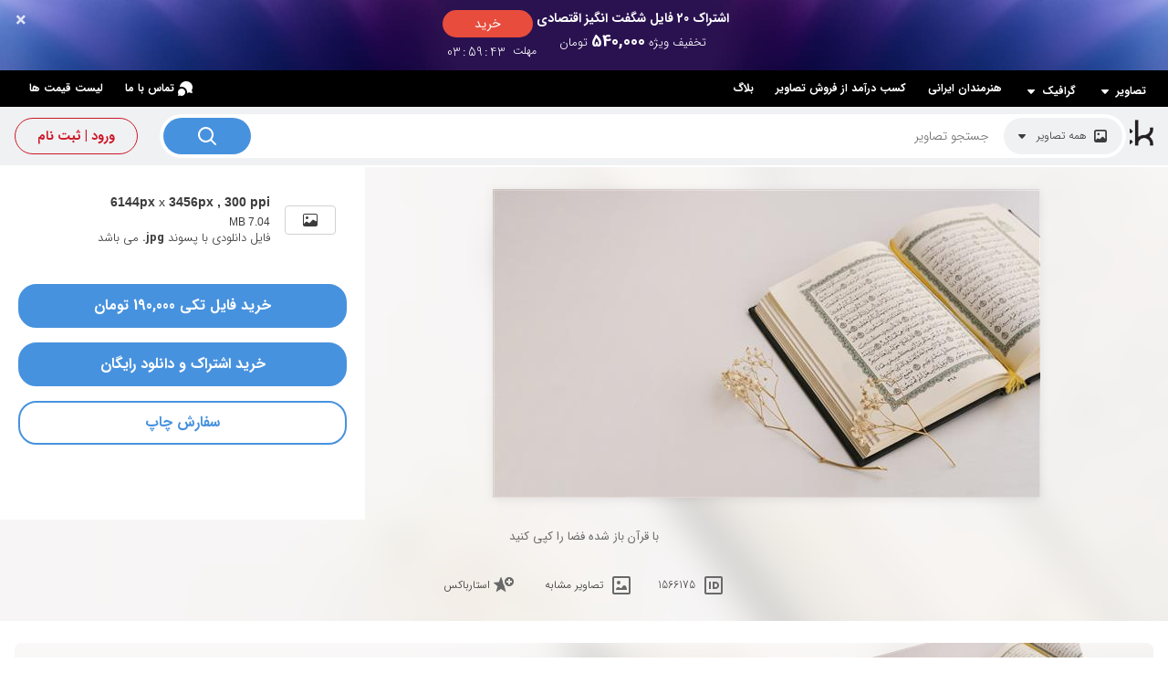

--- FILE ---
content_type: text/html; charset=utf-8
request_url: https://parsstock.ir/pic-578200/%D8%A8%D8%A7-%D9%82%D8%B1%D8%A7%D9%93%D9%86-%D8%A8%D8%A7%D8%B2-%D8%B4%D8%AF%D9%87-%D9%81%D8%B6%D8%A7-%D8%B1%D8%A7-%DA%A9%D9%BE%DB%8C-%DA%A9%D9%86%DB%8C%D8%AF.aspx
body_size: 31255
content:

<!DOCTYPE html>

<html lang="fa" xml:lang="fa" xmlns="http://www.w3.org/1999/xhtml">
<head>
    <title>با قرآن باز شده فضا را کپی کنید 1566175</title>
    <meta name="msvalidate.01" content="846C51D68875DD81E6B032CA2D36F2F2" />
    <meta http-equiv="Content-Type" content="text/html; charset=UTF-8" />
    <meta name="viewport" content="width=device-width, initial-scale=1.0" />
    <meta name="description" content="با قرآن باز شده فضا را کپی کنید - بزرگترین مرجع خرید و فروش عکس و طرح لایه باز با کیفیت بالا در ایران در پارس استاک." />
    <meta name="theme-color" content="#5599b2" />
    <link rel="shortcut icon" href="/favicon_rev3.ico" />
    <link rel="apple-touch-icon" sizes="57x57" href="/images/apple-touch-icon-57x57.png" />
    <link rel="apple-touch-icon" sizes="72x72" href="/images/apple-touch-icon-72x72.png" />
    <link rel="apple-touch-icon" sizes="114x114" href="/images/apple-touch-icon-114x114.png" />
    <link rel="stylesheet" href="/styles/main.css?ver=12" />
    <link rel="stylesheet" href="/styles/new/main.css?ver=18" />
    <script type="text/javascript" src="/scripts/jquery-3.1.0.min.js"></script>
    <meta name="Generator" content="WebBoxPortal v6.1" />
<link rel="stylesheet" href="/styles/new/splide.min.css" />
<link rel="stylesheet" href="/styles/new/detail.css?ver=14" type="text/css" />
<link rel="stylesheet" href="/styles/new/search.css?ver=12" type="text/css" /><meta property="og:url" content="https://parsstock.ir/pic-578200/با-قرآن-باز-شده-فضا-را-کپی-کنید.aspx" /><meta property="og:type" content="website" /><meta property="og:title" content="با قرآن باز شده فضا را کپی کنید 1566175" /><meta property="og:description" content="با قرآن باز شده فضا را کپی کنید - بزرگترین مرجع خرید و فروش عکس و طرح لایه باز با کیفیت بالا در ایران در پارس استاک." /><meta property="og:image" content="https://parsstock.ir/LargePhotos/10289/1566175-با-قرآن-باز-شده-فضا-را-کپی-کنید.jpg" /><link rel="canonical" href="https://parsstock.ir/pic-578200/با-قرآن-باز-شده-فضا-را-کپی-کنید.aspx" />
     
    <!--[if lt IE 9]>
      <script src="https://oss.maxcdn.com/libs/html5shiv/3.7.0/html5shiv.js"></script>
      <script src="https://oss.maxcdn.com/libs/respond.js/1.3.0/respond.min.js"></script>

      <div id="ie6-alert" style="width: 100%; text-align:center;">
      <img src="http://beatie6.frontcube.com/images/ie6.jpg" alt="Upgrade IE 6" width="640" height="344" border="0" usemap="#Map" longdesc="http://die6.frontcube.com" />
        <map name="Map" id="Map"><area shape="rect" coords="496,201,604,329" href="https://www.microsoft.com/windows/internet-explorer/default.aspx" target="_blank" alt="Download Interent Explorer" /><area shape="rect" coords="380,201,488,329" href="https://www.apple.com/safari/download/" target="_blank" alt="Download Apple Safari" /><area shape="rect" coords="268,202,376,330" href="http://www.opera.com/download/" target="_blank" alt="Download Opera" /><area shape="rect" coords="155,202,263,330" href="http://www.mozilla.com/" target="_blank" alt="Download Firefox" />
          <area shape="rect" coords="35,201,143,329" href="https://www.google.com/chrome" target="_blank" alt="Download Google Chrome" />
        </map>
    </div>
    <![endif]-->
    <script>
        (function (i, s, o, g, r, a, m) {
            i['GoogleAnalyticsObject'] = r; i[r] = i[r] || function () {
                (i[r].q = i[r].q || []).push(arguments)
            }, i[r].l = 1 * new Date(); a = s.createElement(o),
                m = s.getElementsByTagName(o)[0]; a.async = 1; a.src = g; m.parentNode.insertBefore(a, m)
        })(window, document, 'script', '//www.google-analytics.com/analytics.js', 'ga');

        ga('create', 'UA-62309622-1', 'auto');
        ga('send', 'pageview');

    </script>
    <script type="text/javascript">
        (function (c, l, a, r, i, t, y) {
            c[a] = c[a] || function () { (c[a].q = c[a].q || []).push(arguments) };
            t = l.createElement(r); t.async = 1; t.src = "https://www.clarity.ms/tag/" + i;
            y = l.getElementsByTagName(r)[0]; y.parentNode.insertBefore(t, y);
        })(window, document, "clarity", "script", "i78wr3rpst");
    </script>
 <script>
     (function () {
         try {
             if (sessionStorage.getItem('nav-loading') === '1') {
                 document.documentElement.classList.add('nav-loading');
             }
         } catch (e) { }
     })();
 </script>
</head>
<body class="sub-pages">
    <div id="ctl01_div_offer" class="offer-container" role="region" aria-label="اشتراک ویژه">
    <button type="button" class="closebtn" id="btn_close_offer" onclick="closeOffer()" aria-label="بستن اعلان"><span aria-hidden="true">×</span></button>

        <a href='/account?subs=57' class="offer-wrapper" aria-label="خرید اشتراک 20 فایل شگفت انگیز اقتصادی">

                <div class="offer-text">
                    <span class="offer-title">
                        اشتراک 20 فایل شگفت انگیز اقتصادی</span>
                    <div class="price">
                        تخفیف ویژه <span>
                            540,000</span> تومان
                    </div>
                </div>
                <div class="left-side">
                    <div>
                        <span class="buy-btn">خرید</span>
                    </div>
                    <div class="offer-time-new">
                        <div class="timer-container">
                            <span>مهلت</span>
                            <div id="countdown" dir="ltr"></div>
                        </div>
                    </div>
                </div>

        </a>

    <script src="/scripts/jquery.countdown.min.js" type="text/javascript"></script>
    <script type="text/javascript">
        //$("#btn_close_offer").click(function () {
        //    //$.cookie('offer', '1', 3 * 60 * 60 * 1000);
        //    $('.offer-container').hide();
        //});
        //var sc = $.cookie('offer');
        //if (sc == null) {
        //   // setTimeout(ShowOffer, 2000);
        //    ShowOffer();
        //}

        ShowOffer();

        function ShowOffer() {
            //$('.offer-container').show();
            $('#countdown').countdown('2/1/2026 06:36:32')
            .on('update.countdown', function (event) {
                var format = '';
                if (event.offset.totalDays > 0) {
                    format = '%D<span>روز</span>%H<span>:</span>%M<span>:</span>%S';
                }
                else if (event.offset.totalHours > 0) {
                    format = '%H<span>:</span>%M<span>:</span>%S';
                }
                else {
                    format = '%H<span>:</span>%M<span>:</span>%S';
                }
                $(this).html(event.strftime(format));
            })
        .on('finish.countdown', function (event) {
            $(this).html('<em>' + 'مهلت این پیشنهاد به پایان رسید' + '</em>')
            .parent().addClass('disabled');

            $('.buy-btn').hide();
            $('.offer-container').hide();
        });
        }
    </script>
</div>

    <div class="wrapper">
        


<header class="header">
    
<div class="top-bar ">
    <div class="top-bar-link children"><a href="/cats/images/">تصاویر <svg width="16" height="16" viewBox="0 0 16 16" fill="none" xmlns="http://www.w3.org/2000/svg" class="menu-toggle"><path d="M11.862 7.06A.519.519 0 0012 6.705a.519.519 0 00-.138-.355l-.187-.2A.443.443 0 0011.34 6H4.66a.442.442 0 00-.335.15l-.187.2A.519.519 0 004 6.705c0 .133.05.261.138.355l3.535 3.79a.434.434 0 00.327.152.434.434 0 00.326-.152l3.536-3.79z" fill="#ffffff"></path></svg></a>
        <ul class="subnav-content">
            <li><a href="/cats/mural-wallpapers-design">پوستر دیواری</a></li><li><a href="/cats/canvas-and-frame-design">تابلو دکوراتیو</a></li><li><a href="/cats/curtain-design">پرده</a></li><li><a href="/cats/bedding-set-design">روتختی و سرویس خواب</a></li><li><a href="/cats/carpet-design">فرش فرشینه روفرشی</a></li><li><a href="/cats/ceiling-poster-stretch-ceiling">پوستر سقفی و آسمان مجازی</a></li><li><a href="/cats/clothes-style">پوشاک و استایل</a></li><li><a href="/cats/art">هنری</a></li><li><a href="/cats/cartoon-images">کارتونی</a></li><li><a href="/cats/floor-covering-design">کفپوش</a></li><li><a href="/cats/tile-and-ceramic-design">کاشی و سرامیک</a></li><li><a href="/cats/advertising-product-and-gifts-illustration-design">محصولات و هدایای تبلیغاتی</a></li>
        </ul>
    </div>
    <div class="top-bar-link children"><a href="/cats/graphics">گرافیک <svg width="16" height="16" viewBox="0 0 16 16" fill="none" xmlns="http://www.w3.org/2000/svg" class="menu-toggle"><path d="M11.862 7.06A.519.519 0 0012 6.705a.519.519 0 00-.138-.355l-.187-.2A.443.443 0 0011.34 6H4.66a.442.442 0 00-.335.15l-.187.2A.519.519 0 004 6.705c0 .133.05.261.138.355l3.535 3.79a.434.434 0 00.327.152.434.434 0 00.326-.152l3.536-3.79z" fill="#ffffff"></path></svg></a>
        <ul class="subnav-content">
            <li><a href="/cats/social-media-design-template">شبکه های اجتماعی</a></li><li><a href="/cats/corporate-identity">ست اداری</a></li><li><a href="/cats/logo-design">لوگو</a></li><li><a href="/cats/packaging-design">بسته بندی</a></li><li><a href="/cats/brochure-catalogue-design">بروشور کاتالوگ</a></li><li><a href="/cats/out-of-home-advertising-template">تبلیغات محیطی</a></li><li><a href="/cats/book-cover-design">جلد دفترچه</a></li><li><a href="/cats/sticker-design">استیکر</a></li><li><a href="/cats/gift-wrap-design">کاغذ کادو</a></li><li><a href="/cats/infographics-design">اینفوگرافیک</a></li><li><a href="/cats/photoshop-layered-files">طرحهای لایه باز و فتوشاپ</a></li><li><a href="/cats/iranian-occasions-design">مناسبتی ایرانی</a></li><li><a href="/cats/islamic-occasions-design">مناسبتی مذهبی</a></li><li><a href="/cats/public-occasions-design">مناسبتی عمومی</a></li><li><a href="/cats/world-wide-occasions-design">مناسبتی خارجی</a></li><li><a href="/cats/mockup-design">موکاپ</a></li><li><a href="/cats/design-objects-and-elements">متریال خام طراحی</a></li><li><a href="/cats/website-user-interface-graphic">وب سایت</a></li>
        </ul>
    </div>
    <a class="top-bar-link" href="/artists/">هنرمندان ایرانی</a>
    <a class="top-bar-link" href="https://submit.parsstock.ir" target="_blank">کسب درآمد از فروش تصاویر</a>
    <a class="top-bar-link" href="/blog/">بلاگ</a>
    <div class="left-links">
        <a class="top-bar-link" href="/contact.aspx">
            <svg width="16" height="16" viewBox="0 0 16 16" fill="none"
                xmlns="http://www.w3.org/2000/svg">
                <path
                    d="M8 11.978c0 2.197-1.79 3.979-4 3.979a4 4 0 01-1.76-.405c-.323-.158-1.813.639-2.08.405-.267-.235.524-1.643.219-2.287A3.945 3.945 0 010 11.978C0 9.781 1.79 8 4 8s4 1.781 4 3.978z"
                    fill="#ffffff">
                </path>
                <path fill-rule="evenodd" clip-rule="evenodd"
                    d="M2.001 6.34A6.008 6.008 0 014 6c3.303 0 6 2.666 6 5.978 0 .304-.023.603-.067.894a7.382 7.382 0 002.147-.6c.268-.122.999.107 1.742.34.82.256 1.653.517 1.898.317.211-.172.043-.736-.155-1.399-.238-.8-.52-1.743-.228-2.316A6.033 6.033 0 0016 6.464C16 2.895 12.866 0 9 0 5.179 0 2.073 2.827 2.001 6.34z"
                    fill="#ffffff">
                </path>
            </svg>تماس با ما</a>
        <a class="top-bar-link" href="/select-subscribe.aspx">لیست قیمت ها</a>
    </div>
</div>
<div class="top-bar-mobile ">
    <a class="mobile-menu-bar" onclick="openRightSideNav()">
        <svg width="24" height="24" viewBox="0 0 24 24" fill="none" xmlns="http://www.w3.org/2000/svg">
        <path fill-rule="evenodd" clip-rule="evenodd"
            d="M3 5.4c0-.22.18-.4.4-.4h17.2c.22 0 .4.18.4.4v1.2a.4.4 0 01-.4.4H3.4a.4.4 0 01-.4-.4V5.4zm0 6c0-.22.18-.4.4-.4h17.2c.22 0 .4.18.4.4v1.2a.4.4 0 01-.4.4H3.4a.4.4 0 01-.4-.4v-1.2zm.4 5.6a.4.4 0 00-.4.4v1.2c0 .22.18.4.4.4h17.2a.4.4 0 00.4-.4v-1.2a.4.4 0 00-.4-.4H3.4z"
            fill="#fff">
        </path>
    </svg>
    </a>
    <a class="logo" href="/">
        <img src="/images/logo-white.png" alt="لوگو پارس استاک" height="30" /></a>
    <div class="mobile-user-bar">
    
   <a onclick="openLeftSideNav()">
        <svg width="24" height="24" viewBox="0 0 24 24" fill="none" xmlns="http://www.w3.org/2000/svg">
        <path fill-rule="evenodd" clip-rule="evenodd"
            d="M7.11 19.557C7.504 18.087 8.893 17 10.547 17h2.908c1.654 0 3.043 1.087 3.435 2.557a9 9 0 10-9.779 0zM23 12c0 6.075-4.925 11-11 11S1 18.075 1 12 5.925 1 12 1s11 4.925 11 11zm-7.29-2.423v.906c.252.155.36.532.242.911-.106.341-.363.582-.63.62A3.361 3.361 0 0111.99 15a3.361 3.361 0 01-3.33-2.988c-.261-.047-.51-.284-.613-.618-.124-.396 0-.791.277-.93l-.001-.784c0-3.437 2.924-3.853 4.548-3.63.471.063.76.558.837.93 1.844.246 2.054 1.745 2.001 2.597z"
            fill="#fff">
        </path>
    </svg>
   </a>
    </div>
</div>
<script>
    var topBar_links = document.querySelectorAll(".top-bar-link.children > a");
    var topBarLink_click = function (e) {
        e.preventDefault();
        let divElm = this.parentElement;
        let container = divElm.parentElement;
        if (divElm.classList.contains("active")) {
            divElm.classList.remove("active");
            container.classList.remove("is-open");
        } else {
            var topBar_div = document.querySelectorAll(".top-bar-link.children");
            for (let i = 0; i < topBar_div.length; i++) {
                if (topBar_div[i].classList.contains("active")) {
                    topBar_div[i].classList.remove("active");
                }
            }
            divElm.classList.add("active");
            container.classList.add("is-open");
        }
    };
    for (let i = 0; i < topBar_links.length; i++) {
        topBar_links[i].addEventListener('click', topBarLink_click, false);
    }

    document.addEventListener('click', function handleClickOutsideBox(event) {
        const box = document.querySelector('.top-bar');

        if (!box.contains(event.target)) {
            if (box.classList.contains("is-open")) {
                var topBar_div = document.querySelectorAll(".top-bar-link.children");
                for (let i = 0; i < topBar_div.length; i++) {
                    if (topBar_div[i].classList.contains("active")) {
                        topBar_div[i].classList.remove("active");
                    }
                }
                box.classList.add("is-open");
            }
        }
    });
</script>
    <section class="logo-section">

        <a class="logo" href="/">
            <img src="/images/logo.png" alt="لوگو پارس استاک" /></a>
        <form class="search-bar-inner" action="/search.aspx" method="get">
            <div class="search-bar-container">
                <div class="search-bar-type-container search-bar-type">
                    <div class="search-type-indicator dropdown-toggle" data-toggle="dropdown"
                        aria-haspopup="true" aria-expanded="false">
                        <i class="menu-item-icon  icon-images" id="icoShowSearchTypeMenu"></i>
                        <span class="title" id="btnShowSearchTypeMenu">همه تصاویر</span>
                        <svg width="16" height="16" viewBox="0 0 16 16" fill="none"
                            xmlns="http://www.w3.org/2000/svg" class="">
                            <path
                                d="M11.862 7.06A.519.519 0 0012 6.705a.519.519 0 00-.138-.355l-.187-.2A.443.443 0 0011.34 6H4.66a.442.442 0 00-.335.15l-.187.2A.519.519 0 004 6.705c0 .133.05.261.138.355l3.535 3.79a.434.434 0 00.327.152.434.434 0 00.326-.152l3.536-3.79z"
                                fill="#3C3C3C">
                            </path>
                        </svg>
                    </div>
                    
<ul class="dropdown-menu dropdown-menu-right" id="photo_types">
    <li>
        <label class="dropdown-item">
            <input type="radio" value="" name="photo_type" 
                onclick="showSearchTypeMenu('همه تصاویر','icon-images')"><i
                    class="menu-item-icon icon-images"></i>همه
                                        تصاویر</label></li>
    <li>
        <label class="dropdown-item">
            <input type="radio" value="1" name="photo_type" 
                onclick="showSearchTypeMenu('عکس', 'icon-photo')"><i
                    class="menu-item-icon icon-photo"></i>عکس</label></li>
    <li>
        <label class="dropdown-item">
            <input type="radio" value="2" name="photo_type" 
                onclick="showSearchTypeMenu('وکتور', 'icon-vector')"><i
                    class="menu-item-icon icon-vector"></i>وکتور</label>
    </li>
    <li>
        <label class="dropdown-item">
            <input type="radio" value="3" name="photo_type" 
                onclick="showSearchTypeMenu('تصویرسازی', 'icon-illustration')"><i
                    class="menu-item-icon icon-illustration"></i>تصویرسازی</label>
    </li>
</ul>

                </div>
                <div class="search-bar-input-container search-bar-input">
                    <div class="search-bar-input-box">
                        <input type="text" placeholder="جستجو تصاویر" id="searchterm" name="searchterm" autocomplete="off" value="">
                    </div>
                </div>
                <button type="submit" class="btn-top-search">
                    <svg width="24" height="24" viewBox="0 0 24 24"
                        fill="none" xmlns="http://www.w3.org/2000/svg" class="">
                        <path fill-rule="evenodd" clip-rule="evenodd"
                            d="M17 10.5a6.5 6.5 0 11-13 0 6.5 6.5 0 0113 0zm-1.238 6.676a8.5 8.5 0 111.414-1.414l4.531 4.53a1 1 0 01-1.414 1.415l-4.531-4.531z"
                            fill="#ffffff">
                        </path>
                    </svg></button>
            </div>
        </form>
        <div id="SubPageTop_divNotLoggedin" class="top-member-bar">
            <a class="btn-custom btn-custom-large btn-custom-register btn-round" href="/account">ورود | ثبت نام</a>
        </div>
        
        
        
    </section>
</header>

        
        



<main>
    <div class="content-container">
        

        
        <div class="file-view-page  ">
            <div class="file-view">
                <div class="file-view-top-box">
                    <div class="file-view-content-box">
                        

<div class="file-view-purchase-box">
    <div class="file-view-size-box">
        <div class="file-view-size-table">
            <div class="file-view-size-form">
                <div class="content">
                    <div class="file-view-size-item">
                        <div class="file-view-size-item-box">
                            <svg xmlns="http://www.w3.org/2000/svg" width="16" height="16" fill="currentColor" class="bi bi-image" viewBox="0 0 16 16"><path d="M6.002 5.5a1.5 1.5 0 1 1-3 0 1.5 1.5 0 0 1 3 0"/><path d="M2.002 1a2 2 0 0 0-2 2v10a2 2 0 0 0 2 2h12a2 2 0 0 0 2-2V3a2 2 0 0 0-2-2zm12 1a1 1 0 0 1 1 1v6.5l-3.777-1.947a.5.5 0 0 0-.577.093l-3.71 3.71-2.66-1.772a.5.5 0 0 0-.63.062L1.002 12V3a1 1 0 0 1 1-1z"/></svg>
                        </div>
                        <div class="file-view-size-item-info">
                            <span class="size-item-text-large font-arial">6144px <em>x</em> 3456px , 300 ppi</span>
                            
                            <span class="size-item-text-small font-arial">7.04 MB</span>
                            فایل دانلودی با پسوند <strong dir="ltr">.jpg</strong> می باشد
                        </div>
                    </div>
                    
                    
                </div>
                <div class="size-footer">
                    
<div id="ctl00_PhotoDetailPurchaseBox_PhotoDetailDownloadBox_divNoSubscription">
   
    <div class="download-btn-container">
        <a id="ctl00_PhotoDetailPurchaseBox_PhotoDetailDownloadBox_linkOneFileBuy" class="button button-blue button-blue-large btn-round mt-2" href="/order-summary.aspx?subs=6&amp;pid=578200">خرید فایل تکی 190,000 تومان</a>
        <a href="/select-subscribe.aspx?pid=578200" id="ctl00_PhotoDetailPurchaseBox_PhotoDetailDownloadBox_linkSubscriptions" class="button button-blue button-blue-large btn-round mt-2">خرید اشتراک و دانلود رایگان</a>
    </div>
    
   
</div>
 <a class="button button-outline-blue button-blue-large btn-round mt-2" id="link_print_order">سفارش چاپ</a>
<div class="photo-detail-print-options">
    <a href="/print/wall-poster/?photoid=578200" id="ctl00_PhotoDetailPurchaseBox_PhotoDetailDownloadBox_hypPoster" class="print-options-container">
        <img src="/images/poster.png">
        <span>پوستر دیواری</span>
    </a>
    <a href="/print/canvas/?photoid=578200" id="ctl00_PhotoDetailPurchaseBox_PhotoDetailDownloadBox_hypCanvas" class="print-options-container">
        <img src="/images/canvas.png">
        <span>تابلو دکوراتیو قابدار</span>
    </a>
</div>
 <script>
        // Print Button
     var downloadBtn = document.getElementById("link_print_order");
        downloadBtn.addEventListener('click', function () {
            var container = document.querySelector(".photo-detail-print-options");

            if (container.style.display === "flex") {
                container.style.display = "none";
            } else {
                container.style.display = "flex";
            }
        });
 </script>
                </div>
            </div>
        </div>
    </div>
</div>
<script>
    // File Info Selector
    /****
    var sizeItemElements = document.getElementsByClassName("file-view-size-item");
    var selectItemSizeActive = function () {
        for (var i = 0; i < sizeItemElements.length; i++) {
            sizeItemElements[i].classList.remove('active');
        }
        this.classList.add('active');
    };
    for (var i = 0; i < sizeItemElements.length; i++) {
        sizeItemElements[i].addEventListener('click', selectItemSizeActive, false);
    }*/
</script>
                        
<div class="file-view-thumb-box">
    <div class="wrap">
        <div class="file-view-file-thumb">
            <style>
                :root {
                    --thumb-width: 600;
                    --thumb-height: 338;
                }
            </style>
            <a class="file-view-image-box" href="/LargePhotos/10289/1566175-با-قرآن-باز-شده-فضا-را-کپی-کنید.jpg">
                <picture class="file-thumb__image-picture">
                    <source media="(max-width: 380px)"
                        srcset="/300/10289/1566175-با-قرآن-باز-شده-فضا-را-کپی-کنید.jpg">
                    <img class="image"
                        src="/600/10289/1566175-با-قرآن-باز-شده-فضا-را-کپی-کنید.jpg"
                        width="600" height="338"
                        alt="با قرآن باز شده فضا را کپی کنید"
                        title="با قرآن باز شده فضا را کپی کنید">
                </picture>
            </a>
            <button class="file-action-btn file-thumb-lenz file-action-full-screen" onclick="showModalZoom()"></button>
        </div>
    </div>

</div>

                        
<script>
    var slides = [];
</script>
                        
<div class="file-info">
    <div class="file-view-info">
            <h1 class="file-view-info-desc">با قرآن باز شده فضا را کپی کنید</h1>
        <div class="wrap">
            <div class="info-list">
                <div class="info-item">
                    <div class="file-item-box">
                        <a class="file-item-link" onclick="CopyIdToClipboard()">
                            <i class="file-item-icon icon-id"></i>
                            1566175
                            <input name="ctl00$PhotoDetailFileInfo$txtId" type="text" id="ctl00_PhotoDetailFileInfo_txtId" class="info-item-id" value="1566175" />
                        </a>
                    </div>
                </div>
                
                <div class="info-item">
                    <div class="file-item-box">
                        <a href="/search.aspx?similar=578200" id="ctl00_PhotoDetailFileInfo_linkSimilar" class="file-item-link">
                            <i class="file-item-icon icon-similar"></i>
                            تصاویر مشابه
                        </a>
                    </div>
                </div>
                <div class="info-item">
                    <div class="file-item-box">
                        <a class="file-item-link star-btn starbox_popup_open" data-id="578200">
                            <i class="file-item-icon icon-add-favorite"></i>
                            استارباکس
                        </a>
                    </div>
                </div>
            </div>
        </div>
    </div>
</div>
<script>
    function CopyIdToClipboard() {
        /* Get the text field */
        var copyText = document.querySelector(".info-item-id");

        /* Select the text field */
        copyText.select();
        copyText.setSelectionRange(0, 99999); /* For mobile devices */

        /* Copy the text inside the text field */
        document.execCommand("copy");
    }
</script>
                    </div>
                    <div class="file-view-overlay-box"
                        style="background-image: url(/members/ShowCroppedImage.aspx?file=/300/10289/1566175-با-قرآن-باز-شده-فضا-را-کپی-کنید.jpg);">
                    </div>
                </div>
                <section id="ctl00_PhotoDetailPrintBanner_divBanner" class="_rfcl0 _q0ZHV _hht_6">
    <div class="_eREM5">
        <div class="_DVw2i">
            <a href="/print/wall-poster/?photoid=578200" id="ctl00_PhotoDetailPrintBanner_lnkToPrint" class="_TEFeZ _tg0_J">
                <picture class="_Yxj3n">
                    <source media="(max-width: 380px)" srcset="/300/10289/1566175-با-قرآن-باز-شده-فضا-را-کپی-کنید.jpg">
                    <img src="/300/10289/1566175-با-قرآن-باز-شده-فضا-را-کپی-کنید.jpg">
                </picture>
                <div class="_c_WC7">
                    شما می توانید این تصویر را بصورت محصول چاپی دکوراتیو دریافت کنید
                </div>
                <span class="button button-red button-red-large btn-round _PcAqo">ثبت سفارش</span>
                <div class="_Mp8Kb" style="background-image: url(/members/ShowCroppedImage.aspx?file=/300/10289/1566175-با-قرآن-باز-شده-فضا-را-کپی-کنید.jpg);"></div>
            </a>
        </div>
    </div>
</section>

                
                <div id="ctl00_PhotoDetailSimilars_divSimilar" class="file-view-box file-view-similar file-view-related">
    <div class="file-view-bottom-box">
        <h2 class="title">تصاویر مشابه</h2>
        <article class="search-box">
            <div class="search-box-content">
                <div class="results">
                    <div class="files-list">
                        <div class="files-slider">
                            <div class="flex-files xwide like-grid">
                                
        <section class="file-container"
            style="width: calc(1.5 * var(--grid-row-height-coef) * var(--grid-row-height)); flex-grow: 15.0;">
            <a class="link  " style="padding-bottom: 66.666666666666666666666666670%;" href="/pic-578222/نمای-بالای-قرآن-با-فضای-کپی.aspx">
                <picture>
                    <source
                        srcset="/600/10289/1566197-نمای-بالای-قرآن-با-فضای-کپی.jpg"
                        media="(min-width: 400px)">
                    <source
                        srcset="/300/10289/1566197-نمای-بالای-قرآن-با-فضای-کپی.jpg"
                        media="(min-width: 0px)"> <img src="/600/10289/1566197-نمای-بالای-قرآن-با-فضای-کپی.jpg"
                    class="image" width="600" height="400" alt='نمای بالای قرآن با فضای کپی'>
                </picture>
                <span class="title">نمای بالای قرآن با فضای کپی</span>
                <span class="actions">
                    <button class="btn-circle btn-add-to-startbox star-btn starbox_popup_open" title="افزودن به استارباکس" data-id='578222'></button>
                    <button class="btn-circle btn-more-similar similar-btn" title="تصاویر مشابه" data-id='578222'></button>
                </span>
                
            </a>
        </section>
    
        <section class="file-container"
            style="width: calc(1.5 * var(--grid-row-height-coef) * var(--grid-row-height)); flex-grow: 15.0;">
            <a class="link  " style="padding-bottom: 66.666666666666666666666666670%;" href="/pic-578221/قرآن-بسته-در-زمینه-بنفش.aspx">
                <picture>
                    <source
                        srcset="/600/10289/1566196-قرآن-بسته-در-زمینه-بنفش.jpg"
                        media="(min-width: 400px)">
                    <source
                        srcset="/300/10289/1566196-قرآن-بسته-در-زمینه-بنفش.jpg"
                        media="(min-width: 0px)"> <img src="/600/10289/1566196-قرآن-بسته-در-زمینه-بنفش.jpg"
                    class="image" width="600" height="400" alt='قرآن بسته در زمینه بنفش'>
                </picture>
                <span class="title">قرآن بسته در زمینه بنفش</span>
                <span class="actions">
                    <button class="btn-circle btn-add-to-startbox star-btn starbox_popup_open" title="افزودن به استارباکس" data-id='578221'></button>
                    <button class="btn-circle btn-more-similar similar-btn" title="تصاویر مشابه" data-id='578221'></button>
                </span>
                
            </a>
        </section>
    
        <section class="file-container"
            style="width: calc(1.5 * var(--grid-row-height-coef) * var(--grid-row-height)); flex-grow: 15.0;">
            <a class="link  " style="padding-bottom: 66.666666666666666666666666670%;" href="/pic-578223/مفهوم-سال-نو-اسلامی-با-قرآن-باز-شده.aspx">
                <picture>
                    <source
                        srcset="/600/10289/1566198-مفهوم-سال-نو-اسلامی-با-قرآن-باز-شده.jpg"
                        media="(min-width: 400px)">
                    <source
                        srcset="/300/10289/1566198-مفهوم-سال-نو-اسلامی-با-قرآن-باز-شده.jpg"
                        media="(min-width: 0px)"> <img src="/600/10289/1566198-مفهوم-سال-نو-اسلامی-با-قرآن-باز-شده.jpg"
                    class="image" width="600" height="400" alt='مفهوم سال نو اسلامی با قرآن باز شده'>
                </picture>
                <span class="title">مفهوم سال نو اسلامی با قرآن باز شده</span>
                <span class="actions">
                    <button class="btn-circle btn-add-to-startbox star-btn starbox_popup_open" title="افزودن به استارباکس" data-id='578223'></button>
                    <button class="btn-circle btn-more-similar similar-btn" title="تصاویر مشابه" data-id='578223'></button>
                </span>
                
            </a>
        </section>
    
        <section class="file-container"
            style="width: calc(1.7751479289940828402366863905 * var(--grid-row-height-coef) * var(--grid-row-height)); flex-grow: 17.751479289940828402366863905;">
            <a class="link  " style="padding-bottom: 56.333333333333333333333333330%;" href="/pic-579249/نمای-برتر-سال-جدید-اسلامی.aspx">
                <picture>
                    <source
                        srcset="/600/10289/1567224-نمای-برتر-سال-جدید-اسلامی.jpg"
                        media="(min-width: 400px)">
                    <source
                        srcset="/300/10289/1567224-نمای-برتر-سال-جدید-اسلامی.jpg"
                        media="(min-width: 0px)"> <img src="/600/10289/1567224-نمای-برتر-سال-جدید-اسلامی.jpg"
                    class="image" width="600" height="338" alt='نمای برتر سال جدید اسلامی'>
                </picture>
                <span class="title">نمای برتر سال جدید اسلامی</span>
                <span class="actions">
                    <button class="btn-circle btn-add-to-startbox star-btn starbox_popup_open" title="افزودن به استارباکس" data-id='579249'></button>
                    <button class="btn-circle btn-more-similar similar-btn" title="تصاویر مشابه" data-id='579249'></button>
                </span>
                
            </a>
        </section>
    
        <section class="file-container"
            style="width: calc(2 * var(--grid-row-height-coef) * var(--grid-row-height)); flex-grow: 20;">
            <a class="link  " style="padding-bottom: 50.0%;" href="/pic-579251/نمای-برتر-مفهوم-سال-نو-اسلامی-با-فضای-کپی.aspx">
                <picture>
                    <source
                        srcset="/600/10289/1567226-نمای-برتر-مفهوم-سال-نو-اسلامی-با-فضای-کپی.jpg"
                        media="(min-width: 400px)">
                    <source
                        srcset="/300/10289/1567226-نمای-برتر-مفهوم-سال-نو-اسلامی-با-فضای-کپی.jpg"
                        media="(min-width: 0px)"> <img src="/600/10289/1567226-نمای-برتر-مفهوم-سال-نو-اسلامی-با-فضای-کپی.jpg"
                    class="image" width="600" height="300" alt='نمای برتر مفهوم سال نو اسلامی با فضای کپی'>
                </picture>
                <span class="title">نمای برتر مفهوم سال نو اسلامی با فضای کپی</span>
                <span class="actions">
                    <button class="btn-circle btn-add-to-startbox star-btn starbox_popup_open" title="افزودن به استارباکس" data-id='579251'></button>
                    <button class="btn-circle btn-more-similar similar-btn" title="تصاویر مشابه" data-id='579251'></button>
                </span>
                
            </a>
        </section>
    
        <section class="file-container"
            style="width: calc(1.7751479289940828402366863905 * var(--grid-row-height-coef) * var(--grid-row-height)); flex-grow: 17.751479289940828402366863905;">
            <a class="link  " style="padding-bottom: 56.333333333333333333333333330%;" href="/pic-579252/نمای-برتر-سال-جدید-اسلامی-با-کتاب-قرآن.aspx">
                <picture>
                    <source
                        srcset="/600/10289/1567227-نمای-برتر-سال-جدید-اسلامی-با-کتاب-قرآن.jpg"
                        media="(min-width: 400px)">
                    <source
                        srcset="/300/10289/1567227-نمای-برتر-سال-جدید-اسلامی-با-کتاب-قرآن.jpg"
                        media="(min-width: 0px)"> <img src="/600/10289/1567227-نمای-برتر-سال-جدید-اسلامی-با-کتاب-قرآن.jpg"
                    class="image" width="600" height="338" alt='نمای برتر سال جدید اسلامی با کتاب قرآن'>
                </picture>
                <span class="title">نمای برتر سال جدید اسلامی با کتاب قرآن</span>
                <span class="actions">
                    <button class="btn-circle btn-add-to-startbox star-btn starbox_popup_open" title="افزودن به استارباکس" data-id='579252'></button>
                    <button class="btn-circle btn-more-similar similar-btn" title="تصاویر مشابه" data-id='579252'></button>
                </span>
                
            </a>
        </section>
    
        <section class="file-container"
            style="width: calc(1.7191977077363896848137535817 * var(--grid-row-height-coef) * var(--grid-row-height)); flex-grow: 17.191977077363896848137535817;">
            <a class="link  " style="padding-bottom: 58.166666666666666666666666670%;" href="/pic-716359/پس-زمینه-دکوراسیون-اسلامی-با-روبان-پنجره-مسجد-هلال-فانوس-رمضان-کریم-مولود-افطار-معراج-عید-فطر-محرم-متن-فضای-کپی-تصویر-سه-بعدی.aspx">
                <picture>
                    <source
                        srcset="/600/10358/1704334-پس-زمینه-دکوراسیون-اسلامی-با-روبان-پنجره-مسجد-هلال-فانوس-رمضان-کریم-مولود-افطار-معراج-عید-فطر-محرم-متن-فضای-کپی-تصویر-سه-بعدی.jpg"
                        media="(min-width: 400px)">
                    <source
                        srcset="/300/10358/1704334-پس-زمینه-دکوراسیون-اسلامی-با-روبان-پنجره-مسجد-هلال-فانوس-رمضان-کریم-مولود-افطار-معراج-عید-فطر-محرم-متن-فضای-کپی-تصویر-سه-بعدی.jpg"
                        media="(min-width: 0px)"> <img src="/600/10358/1704334-پس-زمینه-دکوراسیون-اسلامی-با-روبان-پنجره-مسجد-هلال-فانوس-رمضان-کریم-مولود-افطار-معراج-عید-فطر-محرم-متن-فضای-کپی-تصویر-سه-بعدی.jpg"
                    class="image" width="600" height="349" alt='پس زمینه دکوراسیون اسلامی با روبان پنجره مسجد هلال فانوس رمضان کریم مولود افطار معراج عید فطر محرم متن فضای کپی تصویر سه بعدی'>
                </picture>
                <span class="title">پس زمینه دکوراسیون اسلامی با روبان پنجره مسجد هلال فانوس رمضان کریم مولود افطار معراج عید فطر محرم متن فضای کپی تصویر سه بعدی</span>
                <span class="actions">
                    <button class="btn-circle btn-add-to-startbox star-btn starbox_popup_open" title="افزودن به استارباکس" data-id='716359'></button>
                    <button class="btn-circle btn-more-similar similar-btn" title="تصاویر مشابه" data-id='716359'></button>
                </span>
                
            </a>
        </section>
    
        <section class="file-container"
            style="width: calc(1.8348623853211009174311926606 * var(--grid-row-height-coef) * var(--grid-row-height)); flex-grow: 18.348623853211009174311926606;">
            <a class="link  " style="padding-bottom: 54.500%;" href="/pic-725443/پس-زمینه-دکوراسیون-اسلامی-با-مسجد-سبک-کارتونی-تپه-هلالی-فانوس-رمضان-کریم-مولود-افطار-معراج-عید-فطر-محرم-فضای-متنی-فضای-کپی-تصویر-سه-بعدی.aspx">
                <picture>
                    <source
                        srcset="/600/10362/1713418-پس-زمینه-دکوراسیون-اسلامی-با-مسجد-سبک-کارتونی-تپه-هلالی-فانوس-رمضان-کریم-مولود-افطار-معراج-عید-فطر-محرم-فضای-متنی-فضای-کپی-تصویر-سه-بعدی.jpg"
                        media="(min-width: 400px)">
                    <source
                        srcset="/300/10362/1713418-پس-زمینه-دکوراسیون-اسلامی-با-مسجد-سبک-کارتونی-تپه-هلالی-فانوس-رمضان-کریم-مولود-افطار-معراج-عید-فطر-محرم-فضای-متنی-فضای-کپی-تصویر-سه-بعدی.jpg"
                        media="(min-width: 0px)"> <img src="/600/10362/1713418-پس-زمینه-دکوراسیون-اسلامی-با-مسجد-سبک-کارتونی-تپه-هلالی-فانوس-رمضان-کریم-مولود-افطار-معراج-عید-فطر-محرم-فضای-متنی-فضای-کپی-تصویر-سه-بعدی.jpg"
                    class="image" width="600" height="327" alt='پس زمینه دکوراسیون اسلامی با مسجد سبک کارتونی تپه هلالی فانوس رمضان کریم مولود افطار معراج عید فطر محرم فضای متنی فضای کپی تصویر سه بعدی'>
                </picture>
                <span class="title">پس زمینه دکوراسیون اسلامی با مسجد سبک کارتونی تپه هلالی فانوس رمضان کریم مولود افطار معراج عید فطر محرم فضای متنی فضای کپی تصویر سه بعدی</span>
                <span class="actions">
                    <button class="btn-circle btn-add-to-startbox star-btn starbox_popup_open" title="افزودن به استارباکس" data-id='725443'></button>
                    <button class="btn-circle btn-more-similar similar-btn" title="تصاویر مشابه" data-id='725443'></button>
                </span>
                
            </a>
        </section>
    
        <section class="file-container"
            style="width: calc(2 * var(--grid-row-height-coef) * var(--grid-row-height)); flex-grow: 20;">
            <a class="link  " style="padding-bottom: 50.0%;" href="/pic-726699/تزیین-ستاره-هندسی-عربی-فانوس-هلال-در-زمینه-سفید-طراحی-مفهوم-خلاقانه-جشن-اسلامی-روز-رمضان-کریم-یا-عید-فطر-قسمت-متن-فضای-کپی-تصویر-سه-بعدی.aspx">
                <picture>
                    <source
                        srcset="/600/10363/1714674-تزیین-ستاره-هندسی-عربی-فانوس-هلال-در-زمینه-سفید-طراحی-مفهوم-خلاقانه-جشن-اسلامی-روز-رمضان-کریم-یا-عید-فطر-قسمت-متن-فضای-کپی-تصویر-سه-بعدی.jpg"
                        media="(min-width: 400px)">
                    <source
                        srcset="/300/10363/1714674-تزیین-ستاره-هندسی-عربی-فانوس-هلال-در-زمینه-سفید-طراحی-مفهوم-خلاقانه-جشن-اسلامی-روز-رمضان-کریم-یا-عید-فطر-قسمت-متن-فضای-کپی-تصویر-سه-بعدی.jpg"
                        media="(min-width: 0px)"> <img src="/600/10363/1714674-تزیین-ستاره-هندسی-عربی-فانوس-هلال-در-زمینه-سفید-طراحی-مفهوم-خلاقانه-جشن-اسلامی-روز-رمضان-کریم-یا-عید-فطر-قسمت-متن-فضای-کپی-تصویر-سه-بعدی.jpg"
                    class="image" width="600" height="300" alt='تزیین ستاره هندسی عربی فانوس هلال در زمینه سفید طراحی مفهوم خلاقانه جشن اسلامی روز رمضان کریم یا عید فطر قسمت متن فضای کپی تصویر سه بعدی'>
                </picture>
                <span class="title">تزیین ستاره هندسی عربی فانوس هلال در زمینه سفید طراحی مفهوم خلاقانه جشن اسلامی روز رمضان کریم یا عید فطر قسمت متن فضای کپی تصویر سه بعدی</span>
                <span class="actions">
                    <button class="btn-circle btn-add-to-startbox star-btn starbox_popup_open" title="افزودن به استارباکس" data-id='726699'></button>
                    <button class="btn-circle btn-more-similar similar-btn" title="تصاویر مشابه" data-id='726699'></button>
                </span>
                
            </a>
        </section>
    
        <section class="file-container"
            style="width: calc(1.5 * var(--grid-row-height-coef) * var(--grid-row-height)); flex-grow: 15.0;">
            <a class="link  " style="padding-bottom: 66.666666666666666666666666670%;" href="/pic-579248/نمای-قرآن-کتاب-قرآن-سال-نو-اسلامی.aspx">
                <picture>
                    <source
                        srcset="/600/10289/1567223-نمای-قرآن-کتاب-قرآن-سال-نو-اسلامی.jpg"
                        media="(min-width: 400px)">
                    <source
                        srcset="/300/10289/1567223-نمای-قرآن-کتاب-قرآن-سال-نو-اسلامی.jpg"
                        media="(min-width: 0px)"> <img src="/600/10289/1567223-نمای-قرآن-کتاب-قرآن-سال-نو-اسلامی.jpg"
                    class="image" width="600" height="400" alt='نمای قرآن کتاب قرآن سال نو اسلامی'>
                </picture>
                <span class="title">نمای قرآن کتاب قرآن سال نو اسلامی</span>
                <span class="actions">
                    <button class="btn-circle btn-add-to-startbox star-btn starbox_popup_open" title="افزودن به استارباکس" data-id='579248'></button>
                    <button class="btn-circle btn-more-similar similar-btn" title="تصاویر مشابه" data-id='579248'></button>
                </span>
                
            </a>
        </section>
    

                            </div>
                        </div>
                    </div>
                    <div class="see-more"><a id="ctl00_PhotoDetailSimilars_linkSeeMore" class="button btn-round button-outline-blue button-outline-blue-large" href="/search.aspx?similar=578200">مشاهده همه</a></div>
                </div>
            </div>
        </article>
    </div>
</div>

                <div id="ctl00_PhotoDetailSameArtist_divSameArtist" class="file-view-box file-view-same-artist file-view-related">
    <div class="file-view-bottom-box">
        <h2 class="title">تصاویر همین آلبوم</h2>
        <article class="search-box">
            <div class="search-box-content">
                <div class="results">
                    <div class="files-list">
                        <div class="files-slider">
                            <div class="flex-files xwide like-grid">
                                
        <section class="file-container"
            style="width: calc(1.5 * var(--grid-row-height-coef) * var(--grid-row-height)); flex-grow: 15.0;">
            <a class="link  " style="padding-bottom: 66.666666666666666666666666670%;" href="/pic-579250/مفهوم-سال-نو-اسلامی-نزدیک-از-نزدیک.aspx">
                <picture>
                    <source
                        srcset="/600/10289/1567225-مفهوم-سال-نو-اسلامی-نزدیک-از-نزدیک.jpg"
                        media="(min-width: 400px)">
                    <source
                        srcset="/300/10289/1567225-مفهوم-سال-نو-اسلامی-نزدیک-از-نزدیک.jpg"
                        media="(min-width: 0px)"> <img src="/600/10289/1567225-مفهوم-سال-نو-اسلامی-نزدیک-از-نزدیک.jpg"
                    class="image" width="600" height="400" alt='مفهوم سال نو اسلامی نزدیک از نزدیک'>
                </picture>
                <span class="title">مفهوم سال نو اسلامی نزدیک از نزدیک</span>
                <span class="actions">
                    <button class="btn-circle btn-add-to-startbox star-btn starbox_popup_open" title="افزودن به استارباکس" data-id='579250'></button>
                    <button class="btn-circle btn-more-similar similar-btn" title="تصاویر مشابه" data-id='579250'></button>
                </span>
                
            </a>
        </section>
    
        <section class="file-container"
            style="width: calc(1.7751479289940828402366863905 * var(--grid-row-height-coef) * var(--grid-row-height)); flex-grow: 17.751479289940828402366863905;">
            <a class="link  " style="padding-bottom: 56.333333333333333333333333330%;" href="/pic-577898/کتاب-مذهبی-مسلمانان-نزدیک-پارچه.aspx">
                <picture>
                    <source
                        srcset="/600/10288/1565873-کتاب-مذهبی-مسلمانان-نزدیک-پارچه.jpg"
                        media="(min-width: 400px)">
                    <source
                        srcset="/300/10288/1565873-کتاب-مذهبی-مسلمانان-نزدیک-پارچه.jpg"
                        media="(min-width: 0px)"> <img src="/600/10288/1565873-کتاب-مذهبی-مسلمانان-نزدیک-پارچه.jpg"
                    class="image" width="600" height="338" alt='کتاب مذهبی مسلمانان نزدیک پارچه'>
                </picture>
                <span class="title">کتاب مذهبی مسلمانان نزدیک پارچه</span>
                <span class="actions">
                    <button class="btn-circle btn-add-to-startbox star-btn starbox_popup_open" title="افزودن به استارباکس" data-id='577898'></button>
                    <button class="btn-circle btn-more-similar similar-btn" title="تصاویر مشابه" data-id='577898'></button>
                </span>
                
            </a>
        </section>
    
        <section class="file-container"
            style="width: calc(1.5 * var(--grid-row-height-coef) * var(--grid-row-height)); flex-grow: 15.0;">
            <a class="link  " style="padding-bottom: 66.666666666666666666666666670%;" href="/pic-577899/قرآن-بین-فانوس-و-شمع-باز-شده-است.aspx">
                <picture>
                    <source
                        srcset="/600/10288/1565874-قرآن-بین-فانوس-و-شمع-باز-شده-است.jpg"
                        media="(min-width: 400px)">
                    <source
                        srcset="/300/10288/1565874-قرآن-بین-فانوس-و-شمع-باز-شده-است.jpg"
                        media="(min-width: 0px)"> <img src="/600/10288/1565874-قرآن-بین-فانوس-و-شمع-باز-شده-است.jpg"
                    class="image" width="600" height="400" alt='قرآن بین فانوس و شمع باز شده است'>
                </picture>
                <span class="title">قرآن بین فانوس و شمع باز شده است</span>
                <span class="actions">
                    <button class="btn-circle btn-add-to-startbox star-btn starbox_popup_open" title="افزودن به استارباکس" data-id='577899'></button>
                    <button class="btn-circle btn-more-similar similar-btn" title="تصاویر مشابه" data-id='577899'></button>
                </span>
                
            </a>
        </section>
    
        <section class="file-container"
            style="width: calc(1.5 * var(--grid-row-height-coef) * var(--grid-row-height)); flex-grow: 15.0;">
            <a class="link  " style="padding-bottom: 66.666666666666666666666666670%;" href="/pic-577901/کتاب-قرآن-و-فرش-سنتی.aspx">
                <picture>
                    <source
                        srcset="/600/10288/1565876-کتاب-قرآن-و-فرش-سنتی.jpg"
                        media="(min-width: 400px)">
                    <source
                        srcset="/300/10288/1565876-کتاب-قرآن-و-فرش-سنتی.jpg"
                        media="(min-width: 0px)"> <img src="/600/10288/1565876-کتاب-قرآن-و-فرش-سنتی.jpg"
                    class="image" width="600" height="400" alt='کتاب قرآن و فرش سنتی'>
                </picture>
                <span class="title">کتاب قرآن و فرش سنتی</span>
                <span class="actions">
                    <button class="btn-circle btn-add-to-startbox star-btn starbox_popup_open" title="افزودن به استارباکس" data-id='577901'></button>
                    <button class="btn-circle btn-more-similar similar-btn" title="تصاویر مشابه" data-id='577901'></button>
                </span>
                
            </a>
        </section>
    
        <section class="file-container"
            style="width: calc(1.5 * var(--grid-row-height-coef) * var(--grid-row-height)); flex-grow: 15.0;">
            <a class="link  " style="padding-bottom: 66.666666666666666666666666670%;" href="/pic-577897/قرآن-نزدیک-شمع-و-قابلمه-در-حال-سوختن.aspx">
                <picture>
                    <source
                        srcset="/600/10288/1565872-قرآن-نزدیک-شمع-و-قابلمه-در-حال-سوختن.jpg"
                        media="(min-width: 400px)">
                    <source
                        srcset="/300/10288/1565872-قرآن-نزدیک-شمع-و-قابلمه-در-حال-سوختن.jpg"
                        media="(min-width: 0px)"> <img src="/600/10288/1565872-قرآن-نزدیک-شمع-و-قابلمه-در-حال-سوختن.jpg"
                    class="image" width="600" height="400" alt='قرآن نزدیک شمع و قابلمه در حال سوختن'>
                </picture>
                <span class="title">قرآن نزدیک شمع و قابلمه در حال سوختن</span>
                <span class="actions">
                    <button class="btn-circle btn-add-to-startbox star-btn starbox_popup_open" title="افزودن به استارباکس" data-id='577897'></button>
                    <button class="btn-circle btn-more-similar similar-btn" title="تصاویر مشابه" data-id='577897'></button>
                </span>
                
            </a>
        </section>
    
        <section class="file-container"
            style="width: calc(1.3986013986013986013986013986 * var(--grid-row-height-coef) * var(--grid-row-height)); flex-grow: 13.986013986013986013986013986;">
            <a class="link  " style="padding-bottom: 71.500%;" href="/pic-578584/شمع-و-میان-وعده-کم-زاویه-برای-ماه-رمضان.aspx">
                <picture>
                    <source
                        srcset="/600/10289/1566559-شمع-و-میان-وعده-کم-زاویه-برای-ماه-رمضان.jpg"
                        media="(min-width: 400px)">
                    <source
                        srcset="/300/10289/1566559-شمع-و-میان-وعده-کم-زاویه-برای-ماه-رمضان.jpg"
                        media="(min-width: 0px)"> <img src="/600/10289/1566559-شمع-و-میان-وعده-کم-زاویه-برای-ماه-رمضان.jpg"
                    class="image" width="600" height="429" alt='شمع و میان وعده کم زاویه برای ماه رمضان'>
                </picture>
                <span class="title">شمع و میان وعده کم زاویه برای ماه رمضان</span>
                <span class="actions">
                    <button class="btn-circle btn-add-to-startbox star-btn starbox_popup_open" title="افزودن به استارباکس" data-id='578584'></button>
                    <button class="btn-circle btn-more-similar similar-btn" title="تصاویر مشابه" data-id='578584'></button>
                </span>
                
            </a>
        </section>
    
        <section class="file-container"
            style="width: calc(1.5 * var(--grid-row-height-coef) * var(--grid-row-height)); flex-grow: 15.0;">
            <a class="link  " style="padding-bottom: 66.666666666666666666666666670%;" href="/pic-578577/کتاب-مسلمان-مذهبی-در-دست-گرفته-شده-است.aspx">
                <picture>
                    <source
                        srcset="/600/10289/1566552-کتاب-مسلمان-مذهبی-در-دست-گرفته-شده-است.jpg"
                        media="(min-width: 400px)">
                    <source
                        srcset="/300/10289/1566552-کتاب-مسلمان-مذهبی-در-دست-گرفته-شده-است.jpg"
                        media="(min-width: 0px)"> <img src="/600/10289/1566552-کتاب-مسلمان-مذهبی-در-دست-گرفته-شده-است.jpg"
                    class="image" width="600" height="400" alt='کتاب مسلمان مذهبی در دست گرفته شده است'>
                </picture>
                <span class="title">کتاب مسلمان مذهبی در دست گرفته شده است</span>
                <span class="actions">
                    <button class="btn-circle btn-add-to-startbox star-btn starbox_popup_open" title="افزودن به استارباکس" data-id='578577'></button>
                    <button class="btn-circle btn-more-similar similar-btn" title="تصاویر مشابه" data-id='578577'></button>
                </span>
                
            </a>
        </section>
    
        <section class="file-container"
            style="width: calc(1 * var(--grid-row-height-coef) * var(--grid-row-height)); flex-grow: 10;">
            <a class="link  " style="padding-bottom: 100%;" href="/pic-577860/تصویر-مردی-که-در-قرآن-می-خواند.aspx">
                <picture>
                    <source
                        srcset="/600/10288/1565835-تصویر-مردی-که-در-قرآن-می-خواند.jpg"
                        media="(min-width: 400px)">
                    <source
                        srcset="/300/10288/1565835-تصویر-مردی-که-در-قرآن-می-خواند.jpg"
                        media="(min-width: 0px)"> <img src="/600/10288/1565835-تصویر-مردی-که-در-قرآن-می-خواند.jpg"
                    class="image" width="600" height="600" alt='تصویر مردی که در قرآن می خواند'>
                </picture>
                <span class="title">تصویر مردی که در قرآن می خواند</span>
                <span class="actions">
                    <button class="btn-circle btn-add-to-startbox star-btn starbox_popup_open" title="افزودن به استارباکس" data-id='577860'></button>
                    <button class="btn-circle btn-more-similar similar-btn" title="تصاویر مشابه" data-id='577860'></button>
                </span>
                
            </a>
        </section>
    
        <section class="file-container"
            style="width: calc(1 * var(--grid-row-height-coef) * var(--grid-row-height)); flex-grow: 10;">
            <a class="link  " style="padding-bottom: 100%;" href="/pic-577861/تصویر-زن-در-حال-خواندن-قرآن.aspx">
                <picture>
                    <source
                        srcset="/600/10288/1565836-تصویر-زن-در-حال-خواندن-قرآن.jpg"
                        media="(min-width: 400px)">
                    <source
                        srcset="/300/10288/1565836-تصویر-زن-در-حال-خواندن-قرآن.jpg"
                        media="(min-width: 0px)"> <img src="/600/10288/1565836-تصویر-زن-در-حال-خواندن-قرآن.jpg"
                    class="image" width="600" height="600" alt='تصویر زن در حال خواندن قرآن'>
                </picture>
                <span class="title">تصویر زن در حال خواندن قرآن</span>
                <span class="actions">
                    <button class="btn-circle btn-add-to-startbox star-btn starbox_popup_open" title="افزودن به استارباکس" data-id='577861'></button>
                    <button class="btn-circle btn-more-similar similar-btn" title="تصاویر مشابه" data-id='577861'></button>
                </span>
                
            </a>
        </section>
    
        <section class="file-container"
            style="width: calc(1.5 * var(--grid-row-height-coef) * var(--grid-row-height)); flex-grow: 15.0;">
            <a class="link  " style="padding-bottom: 66.666666666666666666666666670%;" href="/pic-577896/قرآن-نزدیک-چراغ-و-حصیر.aspx">
                <picture>
                    <source
                        srcset="/600/10288/1565871-قرآن-نزدیک-چراغ-و-حصیر.jpg"
                        media="(min-width: 400px)">
                    <source
                        srcset="/300/10288/1565871-قرآن-نزدیک-چراغ-و-حصیر.jpg"
                        media="(min-width: 0px)"> <img src="/600/10288/1565871-قرآن-نزدیک-چراغ-و-حصیر.jpg"
                    class="image" width="600" height="400" alt='قرآن نزدیک چراغ و حصیر'>
                </picture>
                <span class="title">قرآن نزدیک چراغ و حصیر</span>
                <span class="actions">
                    <button class="btn-circle btn-add-to-startbox star-btn starbox_popup_open" title="افزودن به استارباکس" data-id='577896'></button>
                    <button class="btn-circle btn-more-similar similar-btn" title="تصاویر مشابه" data-id='577896'></button>
                </span>
                
            </a>
        </section>
    

                            </div>
                        </div>
                    </div>
                     <div class="see-more"><a href="/search.aspx?creator=30895" id="ctl00_PhotoDetailSameArtist_linkSeeMore" class="button btn-round button-outline-blue button-outline-blue-large">نمایش همه</a></div>
                </div>
            </div>
        </article>
    </div>
</div>

                <div id="ctl00_PhotoDetailCollections_divCollections" class="file-view-box file-view-collections file-view-related" style="margin-bottom: 25px;">
    <div class="file-view-bottom-box">
        <h2 class="title">کلکسیون‌های مرتبط</h2>
        <div class="splide trending-collection" id="splideCollection">
            <div class="splide__track">
                <ul class="splide__list">
                    
                            <li class="splide__slide">
                                <a class="folder-box" href='/collections/کاشیکاری-ایرانی-و-اسلیمی-طرح-تکرار-شونده-لایه-باز-وکتور-مجموعه-6/'>
                                    <span class="folder-box-preview">
                                        <span class="folder-box-image"
                                            style="background-image: url(/images/collections/cover/3030-479713.jpg);"></span>
                                    </span>
                                    <span class="folder-box-title">کاشیکاری ایرانی و اسلیمی طرح تکرار شونده لایه باز وکتور مجموعه 6</span>
                                </a>
                            </li>
                        
                            <li class="splide__slide">
                                <a class="folder-box" href='/collections/خوشنویسی-آیات-قرآنی-به-خط-نسخ-لایه-باز-وکتور/'>
                                    <span class="folder-box-preview">
                                        <span class="folder-box-image"
                                            style="background-image: url(/images/collections/cover/1992-411812.jpg);"></span>
                                    </span>
                                    <span class="folder-box-title">خوشنویسی آیات قرآنی به خط نسخ لایه باز وکتور</span>
                                </a>
                            </li>
                        
                            <li class="splide__slide">
                                <a class="folder-box" href='/collections/سوره-ها-و-آیات-قرآن-کریم-طرح-وکتور-لایه-باز-خوشنویسی-اسلامی/'>
                                    <span class="folder-box-preview">
                                        <span class="folder-box-image"
                                            style="background-image: url(/images/collections/cover/3196-645198.jpg);"></span>
                                    </span>
                                    <span class="folder-box-title">سوره ها و آیات قرآن کریم طرح وکتور لایه باز خوشنویسی اسلامی</span>
                                </a>
                            </li>
                        
                            <li class="splide__slide">
                                <a class="folder-box" href='/collections/آیت-الکرسی-طرح-وکتور-لایه-باز-خوشنویسی-اسلامی/'>
                                    <span class="folder-box-preview">
                                        <span class="folder-box-image"
                                            style="background-image: url(/images/collections/cover/3182-707802.jpg);"></span>
                                    </span>
                                    <span class="folder-box-title">آیت الکرسی طرح وکتور لایه باز خوشنویسی اسلامی</span>
                                </a>
                            </li>
                        
                            <li class="splide__slide">
                                <a class="folder-box" href='/collections/ramadan-eid-mubarak-islamic-calligraphy-patterns/'>
                                    <span class="folder-box-preview">
                                        <span class="folder-box-image"
                                            style="background-image: url(/images/collections/cover/645-40837.jpg);"></span>
                                    </span>
                                    <span class="folder-box-title">کلکسیون رمضان و عید با خوشنویسی اسلامی و نقوش هندسی</span>
                                </a>
                            </li>
                        
                            <li class="splide__slide">
                                <a class="folder-box" href='/collections/چهار-قل-طرح-وکتور-لایه-باز-خوشنویسی-اسلامی/'>
                                    <span class="folder-box-preview">
                                        <span class="folder-box-image"
                                            style="background-image: url(/images/collections/cover/3183-706796.jpg);"></span>
                                    </span>
                                    <span class="folder-box-title">چهار قل طرح وکتور لایه باز خوشنویسی اسلامی</span>
                                </a>
                            </li>
                        
                            <li class="splide__slide">
                                <a class="folder-box" href='/collections/اسماء-الحسنی-طرح-وکتور-لایه-باز-خوشنویسی-اسلامی-نام-های-خداوند/'>
                                    <span class="folder-box-preview">
                                        <span class="folder-box-image"
                                            style="background-image: url(/images/collections/cover/3184-657811.jpg);"></span>
                                    </span>
                                    <span class="folder-box-title">اسماء الحسنی طرح وکتور لایه باز خوشنویسی اسلامی نام های خداوند</span>
                                </a>
                            </li>
                        
                            <li class="splide__slide">
                                <a class="folder-box" href='/collections/زن-مسلمان-تصویرسازی-کودکانه-و-پست-شبکه-های-اجتماعی-طرح-لایه-باز-وکتور/'>
                                    <span class="folder-box-preview">
                                        <span class="folder-box-image"
                                            style="background-image: url(/images/collections/cover/2062-426106.jpg);"></span>
                                    </span>
                                    <span class="folder-box-title">زن مسلمان تصویرسازی کودکانه و پست شبکه های اجتماعی طرح لایه باز وکتور</span>
                                </a>
                            </li>
                        
                            <li class="splide__slide">
                                <a class="folder-box" href='/collections/nowruz-haft-seen-collection/'>
                                    <span class="folder-box-preview">
                                        <span class="folder-box-image"
                                            style="background-image: url(/images/collections/cover/2529-543014.jpg);"></span>
                                    </span>
                                    <span class="folder-box-title">کلکسیون تصاویر و وکتورهای نوروزی با طرح سفره هفت‌سین</span>
                                </a>
                            </li>
                        
                            <li class="splide__slide">
                                <a class="folder-box" href='/collections/مسلمان-در-حال-نماز-و-عبادت-عکس-با-کیفیت/'>
                                    <span class="folder-box-preview">
                                        <span class="folder-box-image"
                                            style="background-image: url(/images/collections/cover/4021-87433.jpg);"></span>
                                    </span>
                                    <span class="folder-box-title">مسلمان در حال نماز و عبادت عکس با کیفیت</span>
                                </a>
                            </li>
                        
                            <li class="splide__slide">
                                <a class="folder-box" href='/collections/مجموعه-هنر-دیجیتال-لوکس-دانلود-خوشنویسی-اسلامی-آبستره-سه-بعدی-و-جواهرات/'>
                                    <span class="folder-box-preview">
                                        <span class="folder-box-image"
                                            style="background-image: url(/images/collections/cover/1016-614749.jpg);"></span>
                                    </span>
                                    <span class="folder-box-title">مجموعه هنر دیجیتال لوکس | دانلود خوشنویسی اسلامی، آبستره سه بعدی و جواهرات</span>
                                </a>
                            </li>
                        
                            <li class="splide__slide">
                                <a class="folder-box" href='/collections/محمد-خوشنویسی-تولد-پیامبر-اسلام-طرح-لایه-باز-وکتور/'>
                                    <span class="folder-box-preview">
                                        <span class="folder-box-image"
                                            style="background-image: url(/images/collections/cover/1997-378274.jpg);"></span>
                                    </span>
                                    <span class="folder-box-title">محمد خوشنویسی تولد پیامبر اسلام طرح لایه باز وکتور</span>
                                </a>
                            </li>
                        
                            <li class="splide__slide">
                                <a class="folder-box" href='/collections/عکس-مذهبی-اسلامی-قرآن-کریم-و-نمادها/'>
                                    <span class="folder-box-preview">
                                        <span class="folder-box-image"
                                            style="background-image: url(/images/collections/cover/173-202661.jpg);"></span>
                                    </span>
                                    <span class="folder-box-title">مجموعه تصاویر مذهبی اسلامی | عکس قرآن کریم، تسبیح و نمادهای معنوی</span>
                                </a>
                            </li>
                        
                            <li class="splide__slide">
                                <a class="folder-box" href='/collections/روسری-اسلیمی-قاب-و-حاشیه-طرح-لایه-باز-وکتور/'>
                                    <span class="folder-box-preview">
                                        <span class="folder-box-image"
                                            style="background-image: url(/images/collections/cover/3020-551383.jpg);"></span>
                                    </span>
                                    <span class="folder-box-title">روسری اسلیمی قاب و حاشیه طرح لایه باز وکتور</span>
                                </a>
                            </li>
                        
                            <li class="splide__slide">
                                <a class="folder-box" href='/collections/کعبه-حج-زیارت-مسجد-الحرام-عکس-با-کیفیت/'>
                                    <span class="folder-box-preview">
                                        <span class="folder-box-image"
                                            style="background-image: url(/images/collections/cover/4019-155217.jpg);"></span>
                                    </span>
                                    <span class="folder-box-title">کعبه حج زیارت مسجد الحرام عکس با کیفیت</span>
                                </a>
                            </li>
                        
                            <li class="splide__slide">
                                <a class="folder-box" href='/collections/islamic-ornament-design-templates/'>
                                    <span class="folder-box-preview">
                                        <span class="folder-box-image"
                                            style="background-image: url(/images/collections/cover/1716-303483.jpg);"></span>
                                    </span>
                                    <span class="folder-box-title">کلکسیون طرح‌های اسلیمی و نقوش اسلامی برای کارت دعوت، بروشور و طراحی مذهبی</span>
                                </a>
                            </li>
                        
                            <li class="splide__slide">
                                <a class="folder-box" href='/collections/مجموعه-وکتور-کاراکتر-مسلمان-دانلود-تصاویر-کارتونی-اسلامی-و-خانواده-با-حجاب/'>
                                    <span class="folder-box-preview">
                                        <span class="folder-box-image"
                                            style="background-image: url(/images/collections/cover/971-606693.jpg);"></span>
                                    </span>
                                    <span class="folder-box-title">مجموعه وکتور کاراکتر مسلمان | دانلود تصاویر کارتونی اسلامی و خانواده با حجاب</span>
                                </a>
                            </li>
                        
                            <li class="splide__slide">
                                <a class="folder-box" href='/collections/مسلمانان-در-حال-عبادت-در-مسجد-عکس-با-کیفیت/'>
                                    <span class="folder-box-preview">
                                        <span class="folder-box-image"
                                            style="background-image: url(/images/collections/cover/4025-39415.jpg);"></span>
                                    </span>
                                    <span class="folder-box-title">مسلمانان در حال عبادت در مسجد عکس با کیفیت</span>
                                </a>
                            </li>
                        
                            <li class="splide__slide">
                                <a class="folder-box" href='/collections/christmas-santa-photo-collection/'>
                                    <span class="folder-box-preview">
                                        <span class="folder-box-image"
                                            style="background-image: url(/images/collections/cover/3577-476371.jpg);"></span>
                                    </span>
                                    <span class="folder-box-title">کلکسیون تصاویر کریسمس و بابانوئل | دکور، پوستر و تبلیغات مناسبتی</span>
                                </a>
                            </li>
                        
                            <li class="splide__slide">
                                <a class="folder-box" href='/collections/تصویرسازی-کارتونی-حیوانات-و-شخصیت-ها-طرح-لایه-باز-وکتور/'>
                                    <span class="folder-box-preview">
                                        <span class="folder-box-image"
                                            style="background-image: url(/images/collections/cover/2055-426093.jpg);"></span>
                                    </span>
                                    <span class="folder-box-title">تصویرسازی کارتونی حیوانات و شخصیت ها طرح لایه باز وکتور</span>
                                </a>
                            </li>
                        
                </ul>
            </div>
        </div>
    </div>
</div>
<script src="/js/splide.min.js"></script>
<script>
    document.addEventListener('DOMContentLoaded', function () {
        new Splide('#splideCollection', {
            direction: 'rtl',
            fixedWidth: 185,
            fixedHeight: 163,
            gap: 10,
            rewind: false,
            pagination: false,
            width: '100%',
            height: 180,
            perMove: 1,
            autoplay: false,
            breakpoints: {
                '600': {
                    fixedWidth: 185,
                    fixedHeight: 163
                }
            }
        }).mount();
    });
</script>
                <div id="ctl00_PhotoDetailKeywords_divKeywords" class="file-view-bottom file-view-bottom-tags">
    <div class="file-view-bottom-box">
        <h2 class="title">برچسب ها <a id="keywords_show">(نمایش همه)</a></h2>
        <div class="file-view-bottom-content isClosed" id="keywords_div">
            <a class="file-view-bottom-links" href="/search.aspx?searchterm=arabic">arabic</a><a class="file-view-bottom-links" href="/search.aspx?searchterm=background">background</a><a class="file-view-bottom-links" href="/search.aspx?searchterm=book">book</a><a class="file-view-bottom-links" href="/search.aspx?searchterm=celebration">celebration</a><a class="file-view-bottom-links" href="/search.aspx?searchterm=commemorate">commemorate</a><a class="file-view-bottom-links" href="/search.aspx?searchterm=copy">copy</a><a class="file-view-bottom-links" href="/search.aspx?searchterm=culture">culture</a><a class="file-view-bottom-links" href="/search.aspx?searchterm=eid">eid</a><a class="file-view-bottom-links" href="/search.aspx?searchterm=greeting">greeting</a><a class="file-view-bottom-links" href="/search.aspx?searchterm=hijri">hijri</a><a class="file-view-bottom-links" href="/search.aspx?searchterm=holiday">holiday</a><a class="file-view-bottom-links" href="/search.aspx?searchterm=holy">holy</a><a class="file-view-bottom-links" href="/search.aspx?searchterm=horizontal">horizontal</a><a class="file-view-bottom-links" href="/search.aspx?searchterm=islamic">islamic</a><a class="file-view-bottom-links" href="/search.aspx?searchterm=koran">koran</a><a class="file-view-bottom-links" href="/search.aspx?searchterm=mubarak">mubarak</a><a class="file-view-bottom-links" href="/search.aspx?searchterm=muharram">muharram</a><a class="file-view-bottom-links" href="/search.aspx?searchterm=muslim">muslim</a><a class="file-view-bottom-links" href="/search.aspx?searchterm=new">new</a><a class="file-view-bottom-links" href="/search.aspx?searchterm=open">open</a><a class="file-view-bottom-links" href="/search.aspx?searchterm=opened">opened</a><a class="file-view-bottom-links" href="/search.aspx?searchterm=quran">quran</a><a class="file-view-bottom-links" href="/search.aspx?searchterm=ramadan">ramadan</a><a class="file-view-bottom-links" href="/search.aspx?searchterm=religion">religion</a><a class="file-view-bottom-links" href="/search.aspx?searchterm=space">space</a><a class="file-view-bottom-links" href="/search.aspx?searchterm=spiritual">spiritual</a><a class="file-view-bottom-links" href="/search.aspx?searchterm=traditional">traditional</a><a class="file-view-bottom-links" href="/search.aspx?searchterm=white">white</a><a class="file-view-bottom-links" href="/search.aspx?searchterm=year">year</a><a class="file-view-bottom-links" href="/search.aspx?searchterm=%d8%a7%d8%b3%d9%84%d8%a7%d9%85%db%8c">اسلامی</a><a class="file-view-bottom-links" href="/search.aspx?searchterm=%d8%a7%d9%81%d9%82%db%8c">افقی</a><a class="file-view-bottom-links" href="/search.aspx?searchterm=%d8%a8%d8%a7%d8%b2">باز</a><a class="file-view-bottom-links" href="/search.aspx?searchterm=%d8%a8%d8%a7%d8%b2+%d8%b4%d8%af">باز شد</a><a class="file-view-bottom-links" href="/search.aspx?searchterm=%d8%a8%d8%b2%d8%b1%da%af%d8%af%d8%a7%d8%b4%d8%aa">بزرگداشت</a><a class="file-view-bottom-links" href="/search.aspx?searchterm=%d9%be%d8%b3+%d8%b2%d9%85%db%8c%d9%86%d9%87">پس زمینه</a><a class="file-view-bottom-links" href="/search.aspx?searchterm=%d8%aa%d8%a7%d8%b2%d9%87">تازه</a><a class="file-view-bottom-links" href="/search.aspx?searchterm=%d8%aa%d8%a8%d8%b1%db%8c%da%a9">تبریک</a><a class="file-view-bottom-links" href="/search.aspx?searchterm=%d8%aa%d8%b9%d8%b7%db%8c%d9%84%d8%a7%d8%aa">تعطیلات</a><a class="file-view-bottom-links" href="/search.aspx?searchterm=%d8%ac%d8%af%db%8c%d8%af">جدید</a><a class="file-view-bottom-links" href="/search.aspx?searchterm=%d8%ac%d8%b4%d9%86">جشن</a><a class="file-view-bottom-links" href="/search.aspx?searchterm=%d8%af%db%8c%d9%86">دین</a><a class="file-view-bottom-links" href="/search.aspx?searchterm=%d8%b1%d8%b2%d8%b1%d9%88">رزرو</a><a class="file-view-bottom-links" href="/search.aspx?searchterm=%d8%b1%d9%85%d8%b6%d8%a7%d9%86">رمضان</a><a class="file-view-bottom-links" href="/search.aspx?searchterm=%d8%b2%d9%85%db%8c%d9%86%d9%87">زمینه</a><a class="file-view-bottom-links" href="/search.aspx?searchterm=%d8%b3%d8%a7%d9%84">سال</a><a class="file-view-bottom-links" href="/search.aspx?searchterm=%d8%b3%d9%81%db%8c%d8%af">سفید</a><a class="file-view-bottom-links" href="/search.aspx?searchterm=%d8%b3%d9%86%d8%aa%db%8c">سنتی</a><a class="file-view-bottom-links" href="/search.aspx?searchterm=%d8%b9%d8%b1%d8%a8%db%8c">عربی</a><a class="file-view-bottom-links" href="/search.aspx?searchterm=%d8%b9%db%8c%d8%af">عید</a><a class="file-view-bottom-links" href="/search.aspx?searchterm=%d9%81%d8%b1%d9%87%d9%86%da%af">فرهنگ</a><a class="file-view-bottom-links" href="/search.aspx?searchterm=%d9%81%d8%b6%d8%a7">فضا</a><a class="file-view-bottom-links" href="/search.aspx?searchterm=%d9%82%d8%b1%d8%a2%d9%86">قرآن</a><a class="file-view-bottom-links" href="/search.aspx?searchterm=%d9%85%d8%a8%d8%a7%d8%b1%da%a9">مبارک</a><a class="file-view-bottom-links" href="/search.aspx?searchterm=%d9%85%d8%ad%d8%b1%d9%85">محرم</a><a class="file-view-bottom-links" href="/search.aspx?searchterm=%d9%85%d8%b0%d9%87%d8%a8">مذهب</a><a class="file-view-bottom-links" href="/search.aspx?searchterm=%d9%85%d8%b3%d9%84%d9%85%d8%a7%d9%86">مسلمان</a><a class="file-view-bottom-links" href="/search.aspx?searchterm=%d9%85%d8%b9%d9%86%d9%88%db%8c">معنوی</a><a class="file-view-bottom-links" href="/search.aspx?searchterm=%d9%85%d9%82%d8%af%d8%b3">مقدس</a><a class="file-view-bottom-links" href="/search.aspx?searchterm=%d9%86%d9%88">نو</a><a class="file-view-bottom-links" href="/search.aspx?searchterm=%d9%87%d8%ac%d8%b1%db%8c">هجری</a><a class="file-view-bottom-links" href="/search.aspx?searchterm=%da%a9%d9%be%db%8c">کپی</a><a class="file-view-bottom-links" href="/search.aspx?searchterm=%da%a9%d8%aa%d8%a7%d8%a8">کتاب</a>
        </div>
    </div>
</div>
<script>
    var showKeywords = document.getElementById("keywords_show");
    showKeywords.addEventListener('click', function () {
        let container = document.getElementById("keywords_div");
        if (container.classList.contains("isClosed")) {
            container.classList.remove("isClosed");
        } else {
            container.classList.add("isClosed");
        }
    });
</script>
            </div>
        </div>
    </div>
</main>

<style type="text/css">
    .modal-well
    {
        display: none;
        text-align: right;
    }
    .modal-well .modal-content
    {
        text-align: right;
    }
</style>
<div id="starbox_popup" dir="rtl" class="panel panel-default">
    <div class="panel-heading">
        ذخیره در استارباکس<button type="button" class="close starbox_popup_close"><span aria-hidden="true">&times;</span></button>
    </div>
    
    <div id="ctl00_AddToLightbox1_pnlNotLogin">
	
        <div class="panel-body" style="text-align: right;">
            <p>
                برای قرار دادن تصاویرتان در استارباکس می بایست در سایت عضو شوید و یا اگر عضو هستید
                وارد سایت شوید. عضویت رایگان است! استارباکس به شما اجازه می دهد تا تصاویر دلخواهتان
                را دسته بندی کنید تا دسترسی به آنها راحت تر گردد.</p>
        </div>
        <div class="panel-footer">
            <a class="btn btn-default" href="/login.aspx">ورود به سایت</a> <a class="btn btn-danger"
                href="/register">عضویت در سایت</a>
        </div>
    
</div>
</div>
<script type="text/javascript" src="/scripts/starbox.js"></script>

<script type="text/javascript">
    $(function () {
        $('#starbox_popup').popup({
            transition: 'all 0.3s'
        });
        $(".star-btn").click(function () {
            ShowModal($(this).attr("data-id"));
        });
    });
</script>
<br>
        
<footer>
    <div>
        <div class="footer-stat">
            <div class="container">
                <div class="h3 text-center"><span>آمار پارس استاک:</span>
                    727,676
                    عکس و وکتور
                     </div>
            </div>
        </div>
        <div class="footer-links">
            <div class="container">
                <div class="row">
                    <div class="col-md-3 col-sm-6 col-12">
                        <h4 role="button" aria-expanded="false" aria-controls="footerMenu1" tabindex="0">
                            <span>پارس استاک</span>
                            <svg width="16" height="16" viewBox="0 0 16 16" fill="none" xmlns="http://www.w3.org/2000/svg"><path d="M2.707 4.293a1 1 0 00-1.414 1.414l1.414-1.414zM8 11l-.707.707a1 1 0 001.414 0L8 11zm6.707-5.293a1 1 0 00-1.414-1.414l1.414 1.414zm-13.414 0l6 6 1.414-1.414-6-6-1.414 1.414zm7.414 6l6-6-1.414-1.414-6 6 1.414 1.414z" fill="#BBB"></path></svg>
                        </h4>
                        <ul id="footerMenu1" class="footer-menu" aria-hidden="true">
                            <li><a href="/">خرید عکس با کیفیت</a></li>
                            <li><a href="/about.aspx">درباره ما</a></li>
                            <li><a href="/faq.aspx">پرسش و پاسخ</a></li>
                            <li><a href="/select-subscribe.aspx">اشتراک / تمدید</a></li>
                            <li><a href="/blog">بلاگ پارس استاک</a></li>
                            <li><a href="#">نکات و ترفندهای طراحی گرافیکی</a></li>
                        </ul>
                    </div>
                    <div class="col-md-2 col-sm-6 col-12">
                        <h4 role="button" aria-expanded="false" aria-controls="footerMenu2" tabindex="0">
                            <span>تماس و پشتیبانی</span>
                            <svg width="16" height="16" viewBox="0 0 16 16" fill="none" xmlns="http://www.w3.org/2000/svg"><path d="M2.707 4.293a1 1 0 00-1.414 1.414l1.414-1.414zM8 11l-.707.707a1 1 0 001.414 0L8 11zm6.707-5.293a1 1 0 00-1.414-1.414l1.414 1.414zm-13.414 0l6 6 1.414-1.414-6-6-1.414 1.414zm7.414 6l6-6-1.414-1.414-6 6 1.414 1.414z" fill="#BBB"></path></svg>
                        </h4>
                        <ul id="footerMenu2" class="footer-menu" aria-hidden="true">
                            <li><a href="/contact.aspx">تماس با ما</a></li>
                        </ul>
                        <h4 role="button" aria-expanded="false" aria-controls="footerMenu3" tabindex="0">
                            <span>فروش و پشتیبانی</span>
                            <svg width="16" height="16" viewBox="0 0 16 16" fill="none" xmlns="http://www.w3.org/2000/svg"><path d="M2.707 4.293a1 1 0 00-1.414 1.414l1.414-1.414zM8 11l-.707.707a1 1 0 001.414 0L8 11zm6.707-5.293a1 1 0 00-1.414-1.414l1.414 1.414zm-13.414 0l6 6 1.414-1.414-6-6-1.414 1.414zm7.414 6l6-6-1.414-1.414-6 6 1.414 1.414z" fill="#BBB"></path></svg>
                        </h4>
                        <ul id="footerMenu3" class="footer-menu" aria-hidden="true">
                            <li><span dir="ltr">(IR) 021 28428845</span></li>
                            <li><a href="#">support@parsstock.ir</a></li>
                        </ul>
                    </div>
                    <div class="col-md-3 col-sm-6 col-12">
                        <h4 role="button" aria-expanded="false" aria-controls="footerMenu4" tabindex="0">
                            <span>قوانین</span>
                            <svg width="16" height="16" viewBox="0 0 16 16" fill="none" xmlns="http://www.w3.org/2000/svg"><path d="M2.707 4.293a1 1 0 00-1.414 1.414l1.414-1.414zM8 11l-.707.707a1 1 0 001.414 0L8 11zm6.707-5.293a1 1 0 00-1.414-1.414l1.414 1.414zm-13.414 0l6 6 1.414-1.414-6-6-1.414 1.414zm7.414 6l6-6-1.414-1.414-6 6 1.414 1.414z" fill="#BBB"></path></svg>
                        </h4>
                        <ul id="footerMenu4" class="footer-menu" aria-hidden="true">
                            <li><a href="/website-terms.aspx">شرایط استفاده از وب سایت</a></li>
                            <li><a href="/privacy.aspx">سیاست حفظ حریم شخصی کاربران</a></li>
                        </ul>
                        <h4 role="button" aria-expanded="false" aria-controls="footerMenu5" tabindex="0">
                            <span>ما را دنبال کنید</span>
                            <svg width="16" height="16" viewBox="0 0 16 16" fill="none" xmlns="http://www.w3.org/2000/svg"><path d="M2.707 4.293a1 1 0 00-1.414 1.414l1.414-1.414zM8 11l-.707.707a1 1 0 001.414 0L8 11zm6.707-5.293a1 1 0 00-1.414-1.414l1.414 1.414zm-13.414 0l6 6 1.414-1.414-6-6-1.414 1.414zm7.414 6l6-6-1.414-1.414-6 6 1.414 1.414z" fill="#BBB"></path></svg>
                        </h4>
                        <ul class="hor footer-menu" id="footerMenu5" aria-hidden="true">
                            <li><a href="https://t.me/joinchat/AAAAADwNjhs2AG0R69s44Q" target="_blank">
                                <img src="/images/telegram-channel.png" alt="کانال تلگرام پارس استاک" /></a></li>
                            <li><a href="https://www.instagram.com/parsstock.ir/" target="_blank">
                                <img src="/images/instagram-page.png" alt="صفحه اینستاگرام پارس استاک" /></a></li>
                            <li><a href="https://www.aparat.com/parsstock.ir" target="_blank" rel="noopener noreferrer me">
                                <img src="/images/aparat_icon_color_white_32.png" alt="کانال پارس استاک در آپارات" /></a></li>
                        </ul>
                        <div class="clearfix"></div>
                    </div>
                    <div class="col-md-4 col-sm-6 col-12">
                        <h4 role="button" aria-expanded="true" aria-controls="footerMenu6" tabindex="0" class="open">
                            <span>مجوزها</span>
                            <svg width="16" height="16" viewBox="0 0 16 16" fill="none" xmlns="http://www.w3.org/2000/svg"><path d="M2.707 4.293a1 1 0 00-1.414 1.414l1.414-1.414zM8 11l-.707.707a1 1 0 001.414 0L8 11zm6.707-5.293a1 1 0 00-1.414-1.414l1.414 1.414zm-13.414 0l6 6 1.414-1.414-6-6-1.414 1.414zm7.414 6l6-6-1.414-1.414-6 6 1.414 1.414z" fill="#BBB"></path></svg>
                        </h4>
                        <ul class="cert-hor footer-menu open" id="footerMenu6" aria-hidden="false">
                            <li><a referrerpolicy="origin" target="_blank" href="https://trustseal.enamad.ir/?id=15526&amp;Code=puZ8sUYqrGu4NLAhRYDb">
                                <img referrerpolicy="origin" src="https://Trustseal.eNamad.ir/logo.aspx?id=15526&amp;Code=puZ8sUYqrGu4NLAhRYDb" alt="" style="cursor: pointer" id="puZ8sUYqrGu4NLAhRYDb"></a></li>
                            <li>
                                <img id='jxlzjzpenbqejzpenbqe' style='vertical-align: inherit; cursor: pointer' onclick='window.open("https://logo.samandehi.ir/Verify.aspx?id=17272&p=rfthjyoeuiwkjyoeuiwk", "Popup","toolbar=no, scrollbars=no, location=no, statusbar=no, menubar=no, resizable=0, width=450, height=630, top=30")' alt='logo-samandehi' src='/images/rezi.png' /></li>
                        </ul>
                    </div>
                </div>
            </div>
        </div>
        <div class="footer-sign">
            <div class="container">
                <p>تمامي كالاها و خدمات اين فروشگاه، حسب مورد داراي مجوزهاي لازم از مراجع مربوطه مي‌باشند و فعاليت‌هاي اين سايت تابع قوانين و مقررات جمهوري اسلامي ايران است.</p>
                <p class="copy-right">تمامی حقوق این سایت متعلق به شرکت فنی مهندسی و نشر دیجیتال پارس استاک با مجوز رسمی از وزارت فرهنگ و ارشاد اسلامی ایران می باشد.<br />
                    Copyright
                    2026
                    © Parsstock.ir</p>
            </div>
        </div>
    </div>
</footer>
<script>
  document.querySelectorAll(".footer-links h4").forEach(header => {
    header.addEventListener("click", toggleFooter);
    header.addEventListener("keypress", e => {
      if (e.key === "Enter" || e.key === " ") {
        e.preventDefault();
        toggleFooter.call(header);
      }
    });
  });

  function toggleFooter() {
    const section = this;
    const menu = this.nextElementSibling;

    // فقط در موبایل عمل کنه
    if (window.innerWidth < 768) {
      const expanded = this.getAttribute("aria-expanded") === "true";
      this.setAttribute("aria-expanded", !expanded);
      menu.setAttribute("aria-hidden", expanded);
      menu.classList.toggle("open");
      section.classList.toggle("open");
    }
  }
</script>
    </div>
    
<div class="myModal-display" id="modal_zoom">
    <div class="myModal-container myModal-Zoom">
        <i class="overlay-close" onclick="closeModalZoom()"></i>
        <div class="myModal">
            <div class="myModal-dialog">
                <div class="myModal-zoom" id="mymodal_zoom">
                    <div id="mymodal_zoom_wrap">
                        <img src="/LargePhotos/10289/1566175-با-قرآن-باز-شده-فضا-را-کپی-کنید.jpg" id="ctl02_imgZoom" class="myModal-zoom-image" />
                    </div>
                </div>
            </div>
        </div>
        <div class="myModal-overlay" id="mymodal_overlay_zoom"></div>
    </div>
</div>
<script>
    // Modal Zoom
    var modalZoom = document.getElementById("modal_zoom");
    var modalOverlayZoom = document.getElementById("mymodal_overlay_zoom");
    var zoomImageWidth = 1600;
    var zoomImageHeight = 1000;
    function showModalZoom() {
        if (slides && slides.length > 0) {
            modalGallery.style.display = "block";
            showSlides(slideIndex);
        } else {
            if (zoomImageWidth == 0 || zoomImageHeight == 0) {
                return;
            }
            modalZoom.style.display = "block";
            let width = window.innerWidth;
            let height = window.innerHeight;
            fitSizeModalZoom(zoomImageWidth, zoomImageHeight, width - 80, height - 80);
        }
    }
    function closeModalZoom() {
        modalZoom.style.display = "none";
    }

    function fitSizeModalZoom(width, height, contentWidth, contentHeight) {
        var imageWidth = width,
            imageHeight = height,
            maxWidth = contentWidth > 1500 ? 1500 : contentWidth,
            maxHeight = contentHeight > 1500 ? 1500 : contentHeight,
            widthRatio = maxWidth / imageWidth,
            heightRatio = maxHeight / imageHeight;

        var ratio = widthRatio; //default to the width ratio until proven wrong

        if (widthRatio * imageHeight > maxHeight) {
            ratio = heightRatio;
        }

        let modalWidth = imageWidth * ratio;
        let modalHeight = imageHeight * ratio;
        document.getElementById('mymodal_zoom').setAttribute("style", "width:" + modalWidth + "px; height:" + modalHeight + "px;");
        document.getElementById('mymodal_zoom_wrap').setAttribute("style", "width:" + modalWidth + "px; height:" + modalHeight + "px;");
    }

    var zoomImageLink = document.querySelector('.file-view-image-box');
    zoomImageLink.addEventListener('click', function (event) {
        event.preventDefault();
        showModalZoom();
    });
</script>

<div class="myModal-display" id="modal_gallery">
    <div class="myModal-container myModal-gallery">
        <i class="overlay-close" onclick="closeModalGallery()"></i>
        <div class="myModal">
            <div class="myModal-dialog">
                <div class="myModal-zoom" id="mymodal_zoom_gallery">
                    <div id="mymodal_zoom_wrap_gallery">
                        <img class="myModal-zoom-image" id="modal_gallery_img">
                    </div>
                </div>
            </div>
            <div class="myModal-nav">
                <i class="myModal-nav-item myModal-nav-item-left myModal-button-nav myModal-nav-left" onclick="plusSlides(1)"></i>
                <i class="myModal-nav-item myModal-nav-item-right myModal-button-nav myModal-nav-right" onclick="plusSlides(-1)"></i>
            </div>
        </div>
        <div class="myModal-overlay" id="mymodal_gallery_overlay"></div>
    </div>
</div>
<script src="/js/splide.min.js"></script>
<script>
    document.addEventListener('DOMContentLoaded', function () {
        if (slides && slides.length > 0) {
            var secondarySlider = new Splide('#splide', {
                direction: 'rtl',
                fixedWidth: 100,
                height: 60,
                gap: 10,
                rewind: true,
                cover: true,
                pagination: false,
                breakpoints: {
                    '600': {
                        fixedWidth: 66,
                        height: 40,
                    }
                }
            }).mount();
        }
    });

    // Modal Slider
    var slideIndex = 1;
    function plusSlides(n) {
        showSlides(slideIndex += n);
    }
    function currentSlide(n) {
        showSlides(slideIndex = n);
    }
    function showSlides(n) {
        var slideImage = document.getElementById('modal_gallery_img');
        if (n > slides.length) { slideIndex = 1 }
        if (n < 1) { slideIndex = slides.length }
        slideImage.src = slides[slideIndex - 1].Url;

        let width = window.innerWidth; //modalContainer.clientWidth;
        let height = window.innerHeight; //modalContainer.clientHeight;
        fitSizeModalGallery(slides[slideIndex - 1].Width, slides[slideIndex - 1].Height, width - 80, height - 80);
    }

    // Modal Gallery
    var modalGallery = document.getElementById("modal_gallery");
    window.onclick = function (event) {
        if (event.target == modalOverlayZoom) {
            modalZoom.style.display = "none";
        }
    }
    var splideItems = document.querySelectorAll(".detail-photo-gallery");
    var clickSplideItems = function () {
        event.preventDefault();
        modalGallery.style.display = "block";
        showSlides(slideIndex);
    };
    for (var i = 0; i < splideItems.length; i++) {
        splideItems[i].addEventListener('click', clickSplideItems, false);
    }
    function closeModalGallery() {
        modalGallery.style.display = "none";
    }

    function fitSizeModalGallery(width, height, contentWidth, contentHeight) {
        var imageWidth = width,
            imageHeight = height,
            maxWidth = contentWidth > 1500 ? 1500 : contentWidth,
            maxHeight = contentHeight > 1500 ? 1500 : contentHeight,
            widthRatio = maxWidth / imageWidth,
            heightRatio = maxHeight / imageHeight;

        var ratio = widthRatio; //default to the width ratio until proven wrong
        console.log(ratio);
        console.log(widthRatio * imageHeight);
        if (widthRatio * imageHeight > maxHeight) {
            ratio = heightRatio;
        }

        let modalWidth = imageWidth * ratio;
        let modalHeight = imageHeight * ratio;
        document.getElementById('mymodal_zoom_gallery').setAttribute("style", "width:" + modalWidth + "px; height:" + modalHeight + "px;");
        document.getElementById('mymodal_zoom_wrap_gallery').setAttribute("style", "width:" + modalWidth + "px; height:" + modalHeight + "px;");
    }
</script>

    <!-- Left panel -->
    
<div class="sidenav-overlay left-sidenav" id="sidenav_left_menu">
    <a href="javascript:void(0)" class="closebtn" onclick="closeLeftSideNav()">&times;</a>
    <div class="overlay-content" style="height: 100%;">
    <div class="sidebar-container">
        <div id="LeftPanel1_div_not_signed" class="sidebar-login">
            <div class="welcome">خوش آمدید</div>
            <div class="login-text">با ثبت نام در پارس استاک می تولنید از خدمات ما استفاده کنید.</div>
            <a class="btn-custom btn-custom-large btn-custom-register btn-round" href="/account">ورود | ثبت نام</a>
        </div>
        
    </div>
        </div>
</div>
<script>
    function openLeftSideNav() {
        document.getElementById("sidenav_left_menu").style.width = "100%";
    }

    /* Close when someone clicks on the "x" symbol inside the overlay */
    function closeLeftSideNav() {
        document.getElementById("sidenav_left_menu").style.width = "0%";
    } 
</script>
    <!-- End Left panel -->
    <!-- Right panel -->
    
    <div class="sidenav-overlay right-sidenav" id="sidenav_right_menu">
        <a href="javascript:void(0)" class="closebtn" onclick="closeRightSideNav()">&times;</a>
        <div class="overlay-content">
        <a href="/select-subscribe.aspx" class="left-panel-link"><span>
            <svg width="16" height="16" viewBox="0 0 16 16" fill="none" xmlns="http://www.w3.org/2000/svg" class=""><path fill-rule="evenodd" clip-rule="evenodd" d="M3 .4c0-.22.18-.4.4-.4h1.2c.22 0 .4.18.4.4V2h6V.4c0-.22.18-.4.4-.4h1.2c.22 0 .4.18.4.4V2a2 2 0 012 2v10a2 2 0 01-2 2H3a2 2 0 01-2-2V4a2 2 0 012-2V.4zM13 6H3v8h10V6zm-3.6 4a.4.4 0 00-.4.4v2.2c0 .22.18.4.4.4h2.2a.4.4 0 00.4-.4v-2.2a.4.4 0 00-.4-.4H9.4z" fill="#ffffff"></path></svg></span>لیست قیمت ها</a>
        <div class="memu-separator"></div>
        <div class="left-panel-link children"><a href="/cats/images/"><span><svg width="16" height="16" viewBox="0 0 16 16" fill="none" xmlns="http://www.w3.org/2000/svg"><path fill-rule="evenodd" clip-rule="evenodd" d="M3 0a3 3 0 00-3 3v10a3 3 0 003 3h10a3 3 0 003-3V3a3 3 0 00-3-3H3zm10 2H3a1 1 0 00-1 1v9.882l1.965-1.72a1.4 1.4 0 011.844 0l.077.068a1.4 1.4 0 001.884-.037l1.99-1.885a1.4 1.4 0 011.925 0L14 11.501V3a1 1 0 00-1-1z" fill="#ffffff"></path><path d="M7 5.5a1.5 1.5 0 11-3 0 1.5 1.5 0 013 0z" fill="#ffffff"></path></svg></span>
            تصاویر<svg width="16" height="16" viewBox="0 0 16 16" fill="none" xmlns="http://www.w3.org/2000/svg" class="toggle-btn">
                    <path d="M2.707 4.293a1 1 0 00-1.414 1.414l1.414-1.414zM8 11l-.707.707a1 1 0 001.414 0L8 11zm6.707-5.293a1 1 0 00-1.414-1.414l1.414 1.414zm-13.414 0l6 6 1.414-1.414-6-6-1.414 1.414zm7.414 6l6-6-1.414-1.414-6 6 1.414 1.414z" fill="#ffffff"></path>
                </svg></a>
             <ul class="subnav-content">
                <li><a href="/cats/mural-wallpapers-design">پوستر دیواری</a></li><li><a href="/cats/canvas-and-frame-design">تابلو دکوراتیو</a></li><li><a href="/cats/curtain-design">پرده</a></li><li><a href="/cats/bedding-set-design">روتختی و سرویس خواب</a></li><li><a href="/cats/carpet-design">فرش فرشینه روفرشی</a></li><li><a href="/cats/ceiling-poster-stretch-ceiling">پوستر سقفی و آسمان مجازی</a></li><li><a href="/cats/clothes-style">پوشاک و استایل</a></li><li><a href="/cats/art">هنری</a></li><li><a href="/cats/cartoon-images">کارتونی</a></li><li><a href="/cats/floor-covering-design">کفپوش</a></li><li><a href="/cats/tile-and-ceramic-design">کاشی و سرامیک</a></li><li><a href="/cats/advertising-product-and-gifts-illustration-design">محصولات و هدایای تبلیغاتی</a></li>
            </ul>
        </div>
        <div class="left-panel-link children"><a href="/cats/graphics/"><span><svg width="16" height="16" fill="#ffffff" viewBox="0 0 612 612" xmlns="http://www.w3.org/2000/svg"><g><g>
               <path d="M600.195,3.203c-27.612-27.612-229.2,129.21-343.928,243.94c-27.811,27.809-47.495,50.998-61.13,70.498
                   c18.725,5.797,36.292,16.375,51.568,31.655c6.546,6.546,12.677,13.948,18.225,21.996c8.543,12.401,14.531,25.428,18.065,38.877
                   c20.061-13.681,44.126-33.916,73.261-63.042C470.985,232.402,627.807,30.815,600.195,3.203z"/>
               <path d="M93.801,364.184c-105.658,61.408-10.941,144.218-85.2,218.472c53.607,53.611,138.564,26.071,185.785-21.154
                   c43.828-43.819,79.004-106.442,38.846-164.758C199.203,347.336,145.419,334.186,93.801,364.184z"/></g></g>
       </svg></span>گرافیک<svg width="16" height="16" viewBox="0 0 16 16" fill="none" xmlns="http://www.w3.org/2000/svg" class="toggle-btn">
                    <path d="M2.707 4.293a1 1 0 00-1.414 1.414l1.414-1.414zM8 11l-.707.707a1 1 0 001.414 0L8 11zm6.707-5.293a1 1 0 00-1.414-1.414l1.414 1.414zm-13.414 0l6 6 1.414-1.414-6-6-1.414 1.414zm7.414 6l6-6-1.414-1.414-6 6 1.414 1.414z" fill="#ffffff"></path>
                </svg></a>
             <ul class="subnav-content">
                <li><a href="/cats/social-media-design-template">شبکه های اجتماعی</a></li><li><a href="/cats/corporate-identity">ست اداری</a></li><li><a href="/cats/logo-design">لوگو</a></li><li><a href="/cats/packaging-design">بسته بندی</a></li><li><a href="/cats/brochure-catalogue-design">بروشور کاتالوگ</a></li><li><a href="/cats/out-of-home-advertising-template">تبلیغات محیطی</a></li><li><a href="/cats/book-cover-design">جلد دفترچه</a></li><li><a href="/cats/sticker-design">استیکر</a></li><li><a href="/cats/gift-wrap-design">کاغذ کادو</a></li><li><a href="/cats/infographics-design">اینفوگرافیک</a></li><li><a href="/cats/photoshop-layered-files">طرحهای لایه باز و فتوشاپ</a></li><li><a href="/cats/iranian-occasions-design">مناسبتی ایرانی</a></li><li><a href="/cats/islamic-occasions-design">مناسبتی مذهبی</a></li><li><a href="/cats/public-occasions-design">مناسبتی عمومی</a></li><li><a href="/cats/world-wide-occasions-design">مناسبتی خارجی</a></li><li><a href="/cats/mockup-design">موکاپ</a></li><li><a href="/cats/design-objects-and-elements">متریال خام طراحی</a></li><li><a href="/cats/website-user-interface-graphic">وب سایت</a></li>
            </ul>
        </div>
       <a href="/artists/" class="left-panel-link"><span><svg height="16" viewBox="0 0 511 511.99986" width="16" fill="#ffffff" xmlns="http://www.w3.org/2000/svg"><path d="m456.105469 399.339844-95.054688-24.996094c-.546875 2.339844-1.667969 4.582031-3.375 6.507812-25.726562 29.039063-62.730469 45.695313-101.527343 45.695313-40.066407 0-77.859376-17.570313-103.6875-48.199219-.960938-1.136718-1.714844-2.378906-2.28125-3.679687l-93.808594 24.671875c-33.417969 8.789062-55.871094 37.90625-55.871094 72.460937v25.214844c0 8.273437 6.710938 14.984375 14.984375 14.984375h481.503906c8.277344 0 14.984375-6.710938 14.984375-14.984375v-25.214844c0-34.554687-22.449218-63.675781-55.867187-72.460937zm0 0"/><path d="m256.234375 344.59375c-27.035156 0-52.34375-7.550781-73.921875-20.652344v42.277344l-.21875.058594c19.679688 19.359375 46.15625 30.300781 74.054688 30.300781 27.792968 0 54.402343-10.980469 74.089843-30.335937l-.078125-.023438v-42.277344c-21.578125 13.101563-46.886718 20.652344-73.925781 20.652344zm0 0"/><path d="m144.761719 124.753906c.1875 4.265625 2.183593 8.246094 5.488281 10.949219 3.308594 2.699219 7.605469 3.867187 11.824219 3.195313 93.277343-14.75 156.28125 4.351562 192.613281 58.402343 2.5 3.71875 6.53125 6.125 10.988281 6.558594 4.761719.460937 9.21875.675781 13.40625.675781 33.523438 0 49.273438-13.851562 56.652344-26.273437 12.78125-21.527344 7.9375-52.785157-12.964844-83.613281-14.683593-21.664063-36.632812-42.269532-63.878906-57.761719l9.917969-12.65625c5.105468-6.515625 3.964844-15.933594-2.546875-21.039063-6.515625-5.105468-15.933594-3.960937-21.039063 2.550782l-14.082031 17.964843c-31.777344-12.320312-68.644531-17.65625-108.382813-11.378906-46.945312 7.410156-80.785156 48.632813-78.71875 95.890625zm0 0"/><path d="m256.234375 314.625c51.101563 0 94.371094-34.132812 108.230469-80.792969-.558594-.050781-1.117188-.089843-1.679688-.144531-13.429687-1.300781-25.445312-8.46875-32.972656-19.667969-22.910156-34.085937-58.253906-49.960937-111.226562-49.960937-15.757813 0-33.195313 1.496094-51.832032 4.441406-2.296875.367188-4.671875.554688-7.027344.554688-5.628906 0-11.183593-1.078126-16.375-3.109376v35.796876c0 62.242187 50.640626 112.882812 112.882813 112.882812zm-53.285156-65.585938c3.5-7.5 12.410156-10.742187 19.914062-7.242187 8.074219 3.769531 17.085938.160156 19.222657-4.109375 2.738281-5.480469 8.378906-8.535156 14.128906-8.261719 5.765625-.292969 11.425781 2.769531 14.171875 8.261719 2.136719 4.269531 11.148437 7.875 19.222656 4.109375 7.496094-3.496094 16.417969-.257813 19.914063 7.242187 3.5 7.5.257812 16.417969-7.242188 19.917969-6.410156 2.992188-13.253906 4.402344-19.972656 4.402344-9.449219 0-18.644532-2.808594-26.074219-7.925781-7.425781 5.117187-16.621094 7.925781-26.070313 7.925781-6.722656 0-13.5625-1.410156-19.972656-4.402344-7.5-3.5-10.742187-12.417969-7.242187-19.917969zm0 0"/></svg></span>هنرمندان ایرانی</a>
       <a href="https://submit.parsstock.ir" target="_blank" class="left-panel-link"><span><svg id="Layer_1" enable-background="new 0 0 512 512" height="16" viewBox="0 0 512 512" width="16" fill="#ffffff" xmlns="http://www.w3.org/2000/svg"><g><path d="m437.02 74.98c-48.352-48.352-112.64-74.98-181.02-74.98s-132.668 26.628-181.02 74.98-74.98 112.64-74.98 181.02 26.629 132.667 74.98 181.02 112.64 74.98 181.02 74.98 132.668-26.628 181.02-74.98 74.98-112.64 74.98-181.02-26.629-132.667-74.98-181.02zm-181.02 165.02c39.701 0 72 32.299 72 72 0 32.877-22.157 60.659-52.318 69.243-2.167.617-3.682 2.566-3.682 4.819v13.486c0 8.616-6.621 16.029-15.227 16.434-9.189.432-16.773-6.889-16.773-15.982v-13.941c0-2.247-1.506-4.197-3.667-4.812-30.032-8.54-52.132-36.113-52.332-68.8-.053-8.725 6.807-16.19 15.529-16.44 9.051-.26 16.47 7 16.47 15.993 0 23.002 19.517 41.532 42.859 39.9 19.704-1.377 35.665-17.339 37.041-37.043 1.63-23.343-16.899-42.857-39.9-42.857-39.701 0-72-32.299-72-72 0-32.877 22.157-60.659 52.318-69.243 2.167-.617 3.682-2.566 3.682-4.819v-13.486c0-8.616 6.621-16.029 15.227-16.434 9.189-.432 16.773 6.889 16.773 15.982v13.941c0 2.247 1.506 4.197 3.667 4.812 30.032 8.54 52.132 36.113 52.332 68.8.053 8.725-6.807 16.19-15.529 16.44-9.051.26-16.47-7-16.47-15.993 0-23.002-19.517-41.532-42.859-39.9-19.704 1.377-35.665 17.339-37.041 37.043-1.63 23.343 16.899 42.857 39.9 42.857z"/></g></svg></span>کسب درآمد از فروش تصاویر</a> 
       <a href="tel:+982128428845" class="left-panel-link"><span><svg xmlns="http://www.w3.org/2000/svg" xmlns:xlink="http://www.w3.org/1999/xlink" width="16" height="16"
            viewBox="0 0 513.64 513.64" fill="#ffffff">
       <g>
           <g>
               <path d="M499.66,376.96l-71.68-71.68c-25.6-25.6-69.12-15.359-79.36,17.92c-7.68,23.041-33.28,35.841-56.32,30.72
                   c-51.2-12.8-120.32-79.36-133.12-133.12c-7.68-23.041,7.68-48.641,30.72-56.32c33.28-10.24,43.52-53.76,17.92-79.36l-71.68-71.68
                   c-20.48-17.92-51.2-17.92-69.12,0l-48.64,48.64c-48.64,51.2,5.12,186.88,125.44,307.2c120.32,120.32,256,176.641,307.2,125.44
                   l48.64-48.64C517.581,425.6,517.581,394.88,499.66,376.96z"/>
           </g>
       </g>
       </svg></span><em style="font-style:normal;" dir="ltr">021 28428845</em></a> 
                <a href="/contact.aspx" class="left-panel-link"><span><svg height="16" viewBox="0 -67 380 380" width="16" xmlns="http://www.w3.org/2000/svg" fill="#ffffff"><path d="m30 0h320c14.402344.0390625 26.761719 10.261719 29.5 24.398438l-189.5 105.601562-189.5-105.601562c2.738281-14.136719 15.097656-24.3593755 29.5-24.398438zm320 246.601562h-320c-16.546875-.050781-29.953125-13.453124-30-30v-169.601562l185.101562 103.199219c1.5.824219 3.183594 1.273437 4.898438 1.300781 1.722656.019531 3.414062-.429688 4.898438-1.300781l185.101562-103.199219v169.601562c-.011719 16.5625-13.4375 29.984376-30 30zm0 0"/></svg></span>تماس با ما</a>
        <a href="/blog" class="left-panel-link"><span><svg version="1.1" id="Capa_1" xmlns="http://www.w3.org/2000/svg" xmlns:xlink="http://www.w3.org/1999/xlink" x="0px" y="0px"
	 width="16" height="16" viewBox="0 0 95.938 95.938" fill="#ffffff"
	 xml:space="preserve">
<g>
	<path d="M95.329,59.861c-0.031-7.134-0.053-12.289-3.562-16.824c-3.975-5.134-10.106-6.004-15.076-6.152
		c0.837-3.587,1.079-7.564,0.692-11.863C77.277,10.705,66.624,0.414,51.839,0.006L51.626,0L29.012,0.018l-0.243-0.001
		c-8.795,0-15.747,2.626-20.664,7.804c-3.043,3.203-7.085,8.798-7.513,17.845l-0.018,36.48c-0.044,0.689,0.025,1.385,0.016,2.1
		c0,10.379,1.661,17.85,6.848,23.371c5.183,5.521,12.847,8.32,22.776,8.32c0.215,0,0.432-0.001,0.649-0.004H65.41h0.082
		c8.858-0.074,16.343-2.998,21.646-8.455c5.293-5.447,8.143-13.208,8.24-22.441C95.377,65.037,95.335,61.32,95.329,59.861z
		 M30.846,19.457l19.322-0.023c4.554,0.072,8.188,4.151,8.114,8.705c-0.072,4.509-3.749,7.799-8.242,7.799
		c-0.044,0-19.455,0.008-19.455,0.008c-4.554-0.073-8.186-3.823-8.113-8.375C22.544,23.017,26.286,19.413,30.846,19.457z
		 M67.164,73.732H28.521c-4.553,0-8.246-3.691-8.246-8.246c0-4.554,3.693-8.246,8.246-8.246h38.644c4.555,0,8.246,3.692,8.246,8.246
		C75.411,70.041,71.719,73.732,67.164,73.732z"/>
</g>
<g>
</g>
<g>
</g>
<g>
</g>
<g>
</g>
<g>
</g>
<g>
</g>
<g>
</g>
<g>
</g>
<g>
</g>
<g>
</g>
<g>
</g>
<g>
</g>
<g>
</g>
<g>
</g>
<g>
</g>
</svg></span>بلاگ پارس استاک</a>
            </div>
    </div>
<script>
    var leftBar_links = document.querySelectorAll(".left-panel-link.children > a");
    var leftBarLink_click = function (e) {
        e.preventDefault();
        let divElm = this.parentElement;
        if (divElm.classList.contains("active")) {
            divElm.classList.remove("active");
        } else {
            var leftBar_div = document.querySelectorAll(".left-panel-link.children");
            for (let i = 0; i < leftBar_div.length; i++) {
                if (leftBar_div[i].classList.contains("active")) {
                    leftBar_div[i].classList.remove("active");
                }
            }
            divElm.classList.add("active");
        }
    };
    for (let i = 0; i < leftBar_links.length; i++) {
        leftBar_links[i].addEventListener('click', leftBarLink_click, false);
    }

    function openRightSideNav() {
        document.getElementById("sidenav_right_menu").style.width = "100%";
    }

    /* Close when someone clicks on the "x" symbol inside the overlay */
    function closeRightSideNav() {
        document.getElementById("sidenav_right_menu").style.width = "0%";
    } 
</script>
    <!-- End Right panel -->
    <div id="overlay"></div>
    <script type="text/javascript" src="/scripts/default.js?ver=1"></script>
    <!-- JavaScript Client Code -->
    <script type="text/javascript">
        var demo1 = new autoComplete({
            selector: '#searchterm',
            minChars: 1,
            source: function (term, response) {
                ajax_get('/api/suggest?q=' + term, function (data) {
                    response(data);
                });
            }
        });
        var demo2 = new autoComplete({
            selector: '#collectionsearch',
            minChars: 1,
            source: function (term, response) {
                ajax_get('/api/suggest?q=' + term, function (data) {
                    response(data);
                });
            }
        });
        function showSearchTypeMenu(txt, cls) {
            document.getElementById('btnShowSearchTypeMenu').innerText = txt;
            document.getElementById("icoShowSearchTypeMenu").className = 'menu-item-icon ' + cls;
        }

        function closeOffer() {
            ajax_get('/api/offer/close', function () {
            });
            var offerBox = document.getElementsByClassName('offer-container')[0];
            offerBox.style.display = 'none';
        }
    </script>
  <script>
      (function () {
          function initPsDropdown(root) {
              const toggle = root.querySelector('.ps-dropdown__toggle');
              const toggleText = root.querySelector('.ps-dropdown__toggleText');
              const buttons = Array.from(root.querySelectorAll('.ps-dropdown__btn'));

              if (!toggle || !toggleText || buttons.length === 0) return;

              const selectedClass = 'is-selected';
              const openClass = 'is-open';

              function getSelected() {
                  return root.querySelector('.ps-dropdown__btn.' + selectedClass) || buttons[0];
              }

              function syncToggle() {
                  const selected = getSelected();
                  toggleText.textContent = selected.textContent.trim();
                  root.dataset.value = selected.dataset.value || '';
              }

              function open() {
                  root.classList.add(openClass);
                  toggle.setAttribute('aria-expanded', 'true');
              }

              function close() {
                  root.classList.remove(openClass);
                  toggle.setAttribute('aria-expanded', 'false');
              }

              function toggleOpen(e) {
                  e.stopPropagation();
                  root.classList.contains(openClass) ? close() : open();
              }

              // init
              syncToggle();
              close();

              toggle.addEventListener('click', toggleOpen);

              buttons.forEach(btn => {
                  btn.addEventListener('click', () => {
                      buttons.forEach(b => b.classList.remove(selectedClass));
                      btn.classList.add(selectedClass);

                      syncToggle();
                      close();

                      // رویداد عمومی برای استفاده در هرجای سایت
                      root.dispatchEvent(new CustomEvent('ps:dropdown-change', {
                          bubbles: true,
                          detail: {
                              value: btn.dataset.value || '',
                              text: btn.textContent.trim(),
                              el: btn
                          }
                      }));
                  });
              });

              // بستن با کلیک بیرون
              document.addEventListener('click', (e) => {
                  if (!root.contains(e.target)) close();
              });

              // بستن با Esc
              document.addEventListener('keydown', (e) => {
                  if (e.key === 'Escape') close();
              });
          }

          document.querySelectorAll('[data-ps-dropdown]').forEach(initPsDropdown);
      })();

  </script>
 <script>
     (function () {
         function startNavLoading() {
            // try { sessionStorage.setItem('nav-loading', '1'); } catch (e) { }
            // document.documentElement.classList.add('nav-loading');
         }

         function stopNavLoading() {
            // document.documentElement.classList.remove('nav-loading');
            // try { sessionStorage.removeItem('nav-loading'); } catch (e) { }
         }

         // وقتی صفحه مقصد لود شد/از bfcache برگشت، فلگ را پاک می‌کنیم
         window.addEventListener('pageshow', function () { stopNavLoading(); });

         // عمومی: هر لینک/دکمه‌ای که data-show-loading داشته باشد
         document.addEventListener('click', function (e) {
             var el = e.target.closest('[data-show-loading]');
             if (!el) return;

             // اگر کاربر می‌خواهد در تب جدید باز کند، Loading نشان نده
             if (e.ctrlKey || e.metaKey || e.shiftKey || e.altKey) return;
             if (el.tagName === 'A' && el.target === '_blank') return;

             startNavLoading();
         });

         // عمومی: فرم‌هایی که data-show-loading دارند
         document.addEventListener('submit', function (e) {
             var form = e.target;
             if (form && form.matches && form.matches('form[data-show-loading]')) {
                 startNavLoading();
             }
         });

         // در صورت نیاز به استفاده مستقیم از کنترل‌ها
         window.startNavLoading = startNavLoading;
     })();
 </script>
</body>
</html>


--- FILE ---
content_type: text/css
request_url: https://parsstock.ir/styles/new/main.css?ver=18
body_size: 7662
content:
:root{--bg-premium-color: #b2844f;--bg-premium-color-hover: #a5853e}@font-face{font-family:IRANSans;font-style:normal;font-weight:700;src:url("/fonts/eot/IRANSansWeb(FaNum)_Bold.eot");src:url("/fonts/eot/IRANSansWeb(FaNum)_Bold.eot?#iefix") format("embedded-opentype"),url("/fonts/woff2/IRANSansWeb(FaNum)_Bold.woff2") format("woff2"),url("/fonts/woff/IRANSansWeb(FaNum)_Bold.woff") format("woff"),url("/fonts/ttf/IRANSansWeb(FaNum)_Bold.ttf") format("truetype")}@font-face{font-family:IRANSans;font-style:normal;font-weight:400;src:url("/fonts/eot/IRANSansWeb(FaNum)_Medium.eot");src:url("/fonts/eot/IRANSansWeb(FaNum)_Medium.eot?#iefix") format("embedded-opentype"),url("/fonts/woff2/IRANSansWeb(FaNum)_Medium.woff2") format("woff2"),url("/fonts/woff/IRANSansWeb(FaNum)_Medium.woff") format("woff"),url("/fonts/ttf/IRANSansWeb(FaNum)_Medium.ttf") format("truetype")}@font-face{font-family:IRANSans;font-style:normal;font-weight:300;src:url("/fonts/eot/IRANSansWeb(FaNum)_Light.eot");src:url("/fonts/eot/IRANSansWeb(FaNum)_Light.eot?#iefix") format("embedded-opentype"),url("/fonts/woff2/IRANSansWeb(FaNum)_Light.woff2") format("woff2"),url("/fonts/woff/IRANSansWeb(FaNum)_Light.woff") format("woff"),url("/fonts/ttf/IRANSansWeb(FaNum)_Light.ttf") format("truetype")}@font-face{font-family:IRANSans;font-style:normal;font-weight:normal;src:url("/fonts/eot/IRANSansWeb(FaNum).eot");src:url("/fonts/eot/IRANSansWeb(FaNum).eot?#iefix") format("embedded-opentype"),url("/fonts/woff2/IRANSansWeb(FaNum).woff2") format("woff2"),url("/fonts/woff/IRANSansWeb(FaNum).woff") format("woff"),url("/fonts/ttf/IRANSansWeb(FaNum).ttf") format("truetype")}.header{position:relative;z-index:9999}.header .top-bar{position:relative;display:flex;align-items:center;background-color:#000}@media(min-width: 991px){.header .top-bar{height:40px;padding:0 12px}}@media(max-width: 990px){.header .top-bar{display:none}}.header .top-bar-home{z-index:2;background-color:rgba(0,0,0,0)}@media(min-width: 991px){.header .top-bar-home{position:absolute;top:0;right:0;left:0}}.header .top-bar-home.is-open{background-color:#000}.header .top-bar-mobile .mobile-menu-bar{position:absolute;right:20px;cursor:pointer}.header .top-bar-mobile .mobile-user-bar{position:absolute;left:20px;cursor:pointer;display:flex;align-items:center;gap:10px}.header .top-bar-mobile .logo{display:flex;align-items:flex-end;text-decoration:none}.header .top-bar-mobile .mobile-cart-icon{display:flex;position:relative;align-items:center}.header .top-bar-mobile .mobile-cart-icon .support-ticket-count{top:-5px;right:-5px;left:auto;background-color:#e74c3c}.header .top-bar-mobile-home{position:relative;display:flex;justify-content:center;align-items:center;background-color:#000;height:56px;margin-bottom:-56px;background-color:rgba(0,0,0,0)}@media(min-width: 991px){.header .top-bar-mobile-home{display:none}}.header .top-bar-link{user-select:none;display:inline-flex;height:40px;margin:0 4px;padding:0 8px;font-size:12px;font-weight:bold;line-height:16px;background-color:rgba(0,0,0,0);border-radius:4px;align-items:center;justify-content:center;text-align:center;cursor:pointer;transition:background-color .15s;color:#fff}.header .top-bar-link:hover{background-color:rgba(255,255,255,.16);color:#fff;text-decoration:none}.header .top-bar-link.active{background-color:rgba(255,255,255,.16);color:#fff}.header .top-bar-link.active .subnav-content{display:block}.header .top-bar-link.active svg{transform:rotate(180deg)}.header .top-bar-link a{color:#fff;text-decoration:none}.header .top-bar-link a:focus,.header .top-bar-link a:active{text-decoration:none}.header .top-bar-link svg.menu-toggle{color:#fff;position:relative;top:5px}.header .subnav-content{display:none;position:absolute;right:0;background-color:#000;color:#fff;width:100%;z-index:3;top:34px;padding:24px}.header .subnav-content li{padding:8px 16px}.header .subnav-content li:hover{background-color:rgba(255,255,255,.16);color:#fff}.header .subnav-content a{color:#fff}.header .subnav-content a:hover{color:#fff}.header .left-links{position:relative;display:inline-flex;height:32px;margin:0 4px;padding:0 4px;font-size:12px;font-weight:bold;line-height:16px;background-color:rgba(0,0,0,0);border-radius:4px;align-items:center;justify-content:center;text-align:center;cursor:pointer;transition:background-color .15s}@media(min-width: 991px){.header .left-links{margin-right:auto}}.header .left-links svg{margin-left:4px}.header .logo-section{position:relative;z-index:1;height:0}@media(max-width: 990px){.header .logo-section{display:none}}.header .logo-section .btn-custom-register{margin-right:8px}.header .logo-section-home{top:40px}.header .logo-bar{position:relative;top:12px;display:flex;align-items:flex-start;height:0}@media(min-width: 991px){.header .logo-bar{padding:0 16px}}.header .logo-bar .logo{position:relative;bottom:2px;display:flex;height:40px;margin-left:16px;align-items:center;flex-shrink:0}.header .logo-bar .top-member-bar{position:relative;display:flex;justify-content:flex-end}.header .logo-bar .top-member-bar.in-home{flex-shrink:0;flex-grow:0;margin-right:auto}.main-header{min-height:100%;flex:1 1 auto;display:flex;justify-content:stretch}.main-header .content-container{position:relative;padding:0 0 0 0;background:#fff;display:flex;width:100%;overflow:hidden;align-items:stretch;flex-direction:column}.category-header{position:relative;display:flex;background-color:rgba(0,0,0,0);background-repeat:no-repeat;background-position:center;background-size:cover;flex-flow:column nowrap;align-items:center;justify-content:center;box-sizing:border-box}.category-header::after{position:absolute;top:0;right:0;bottom:0;left:0;z-index:1;background:rgba(0,0,0,.3);content:""}@media screen and (min-width: 991px)and (min-height: 901px){.category-header{height:500px}}.category-header-clear{background-color:#969696;background-position:center top}.category-header-clear::after{bottom:auto;background:linear-gradient(to bottom, rgba(0, 0, 0, 0.3) 0%, rgba(0, 0, 0, 0) 100%)}@media screen and (min-width: 991px){.category-header-clear::after{height:130px}}@media screen and (max-width: 990px){.category-header-clear::after{height:70px}}@media screen and (min-width: 991px)and (min-height: 901px){.category-header-clear{height:550px}}@media screen and (min-width: 991px)and (min-height: 601px)and (max-height: 900px){.category-header-clear{height:calc(350px + 200*(100vh - 600px)/300)}}@media screen and (min-width: 991px)and (max-height: 600px){.category-header-clear{height:350px}}@media screen and (min-width: 321px)and (max-width: 990px){.category-header-clear{height:calc(350px + 150*(100vw - 320px)/670)}}@media screen and (max-width: 540px){.category-header-clear .header-search-bar{margin-top:-10%}}.category-header-image{height:100%;position:absolute;top:0;left:0;width:100%}.category-header-image img{width:100%;height:100%;object-fit:cover;z-index:0}.header-search-bar{position:relative;z-index:20}@media screen and (min-width: 991px){.header-search-bar{width:740px}}@media screen and (max-width: 990px){.header-search-bar{max-width:740px}}@media screen and (min-width: 541px)and (max-width: 990px){.header-search-bar{width:calc(100% - 40px)}}@media screen and (max-width: 540px){.header-search-bar{width:calc(100vw - 40px)}}@media screen and (min-width: 991px){.header-search-bar .search-bar-wrapper{padding-right:5px;padding-left:5px;border-radius:33px}}@media screen and (min-width: 991px){.header-search-bar .search-bar{width:705px;margin:0 auto;border-radius:32px;background:rgba(255,255,255,.96)}}@media screen and (max-width: 990px){.header-search-bar .search-bar-params{border-radius:0 28px 28px 0}}@media screen and (max-width: 990px){.header-search-bar .search-bar-input-container{display:block;width:auto;padding-left:22px;padding-right:20px}}@media screen and (max-width: 990px){.header-search-bar .search-bar-control{border-radius:28px 0 0 28px;overflow:hidden}}@media screen and (min-width: 991px){.header-search-bar.in-home{min-width:915px;width:auto}}@media screen and (min-width: 991px){.header-search-bar.in-home .search-bar-wrapper{display:flex;align-items:center;justify-content:flex-start}}@media screen and (min-width: 991px){.header-search-bar.in-home .search-bar-params,.header-search-bar.in-home .search-bar-control{padding:0;border:0;border-radius:0;background:none}}@media screen and (min-width: 991px){.header-search-bar.in-home .search-bar-control{padding:0 8px}}.search-bar-wrapper{position:relative}.search-bar{position:relative;z-index:1002;display:table;width:100%}.search-bar-inner{display:table-row}.search-bar-inner .dropdown-menu-right,.search-bar-inner .dropdown-menu.pull-right{right:unset}.search-bar-inner .dropdown-menu-right li,.search-bar-inner .dropdown-menu.pull-right li{padding:0;margin:0}.search-bar-inner .dropdown-item{font-size:12px;font-weight:400;cursor:pointer;width:100%;white-space:nowrap;padding:5px 10px}.search-bar-inner .dropdown-item:hover,.search-bar-inner .dropdown-item:focus{background-color:#f0f1f3}.search-bar-inner .dropdown-item input{display:none}.search-bar-params{display:table-cell;width:100%;border:2px solid #fff;border-left:0;border-radius:21px 21px 0 0;background-color:#fff;vertical-align:top}@media screen and (max-width: 990px){.search-bar-params{padding:0;border:0 solid #fff;border-radius:0}}.search-bar-params .search-bar-input-container{display:table-cell;width:100%}.search-bar-params .search-bar-input{padding-left:38px}.search-bar-params .search-bar-input-box{position:relative;display:flex}.search-bar-params .search-bar-input-box input{height:37px;margin:0 0 0 15px;padding:0;font-size:14px;background:#fff;border:0;width:100%;display:block;border-radius:0;color:#3c3c3c;outline:none;appearance:none;box-sizing:border-box}@media screen and (min-width: 991px){.search-bar-params .search-bar-input-box input{height:65px;margin:0;padding:1px 20px 0;font-weight:400;font-size:18px;background:none}}@media screen and (max-width: 990px){.search-bar-params .search-bar-input-box input{height:58px;margin:0 4px 0 0;padding:14px 0;font-size:16px}}.search-bar-params .search-type-indicator{position:relative;display:inline-block;margin:2px 5px 2px 4px;padding:9px 12px 9px 24px;border-radius:17px;cursor:pointer;transition:background-color .15s}.search-bar-params .search-type-indicator:hover{background-color:rgba(71,146,222,.15)}@media screen and (min-width: 991px){.search-bar-params .search-type-indicator{padding:12px 14px 12px 29px;margin:13px 8px;border-radius:20px}}.search-bar-params .search-type-indicator::before{position:absolute;top:0;bottom:0;display:block;width:0;height:21px;margin:auto;border-left:1px dotted #969696;content:"";left:-5px;right:auto;border-left:1px dotted #969696;border-right:0}@media screen and (min-width: 991px){.search-bar-params .search-type-indicator::before{height:40px;display:block;left:-8px;border-left:1px solid #e6e6e6}}.search-bar-params .search-type-indicator .title{position:relative;top:1px;display:inline-block;padding:0 0 0 6px;font-size:12px;line-height:14px;vertical-align:top;font-weight:400}.search-bar-params .search-bar-type-container{z-index:1500;display:table-cell;width:1%}@media screen and (max-width: 990px){.search-bar-params .search-bar-type-container{display:none}}.search-bar-params .search-bar-type{padding:0;line-height:15px;color:#3c3c3c;background:rgba(0,0,0,0);overflow:visible;white-space:nowrap;vertical-align:top;cursor:pointer;transition:background-color .7s}.search-bar-params .search-type-arrow{position:absolute;top:1px;left:11px;bottom:0;margin:auto;display:inline-block;vertical-align:top}@media screen and (min-width: 991px){.search-bar-params .search-type-arrow{left:15px;width:10px;height:6px;background:url(/images/svg/arrow-lift-bottom-small-46d2f.svg) center no-repeat}}.search-bar-control{display:table-cell;width:100%;padding:0 2px 0 3px;border:2px solid #fff;border-left:0;border-radius:0 21px 21px 0;background-color:#fff;vertical-align:middle}@media screen and (max-width: 990px){.search-bar-control{padding:0;border:0;border-radius:0}}.category-header-poster-wrap{position:absolute;right:0;bottom:0;left:0;z-index:15;height:0}.header-subscription-bar{position:absolute;bottom:0;z-index:100;display:flex;width:100%;align-items:center;justify-content:center;box-sizing:border-box;background:rgba(0,0,0,.5)}@media screen and (min-width: 1441px){.header-subscription-bar{height:72px}}@media screen and (min-width: 541px)and (max-width: 1440px){.header-subscription-bar{height:calc(42px + 30*(100vw - 540px)/900)}}@media screen and (max-width: 540px){.header-subscription-bar{height:auto;padding:6px 16px 7px;flex-flow:column wrap}}.header-subscription-bar .title{display:block;color:#fff;text-align:center}@media screen and (min-width: 991px){.header-subscription-bar .title{font-size:16px}}@media screen and (min-width: 541px){.header-subscription-bar .title{padding-left:16px;line-height:1.2}}@media screen and (max-width: 540px){.header-subscription-bar .title{margin-bottom:8px;padding-left:0;line-height:1;text-align:center}}@media screen and (min-width: 321px)and (max-width: 990px){.header-subscription-bar .title{font-size:calc(12px + 7*(100vw - 320px)/670)}}@media screen and (max-width: 320px){.header-subscription-bar .title{font-size:13px}}@media screen and (min-width: 1441px){.header-subscription-bar .btn-subscription{min-width:160px;height:40px}}@media screen and (min-width: 321px)and (max-width: 1440px){.header-subscription-bar .btn-subscription{min-width:calc(80px + 80*(100vw - 320px)/1120);height:calc(26px + 14*(100vw - 320px)/1120)}}@media screen and (max-width: 320px){.header-subscription-bar .btn-subscription{min-width:80px;height:26px}}@media screen and (min-width: 541px){.header-subscription-bar .btn-subscription{padding:0 20px;font-size:14px;font-weight:bold}}@media screen and (max-width: 540px){.header-subscription-bar .btn-subscription{padding:0 10px;font-size:12px;font-weight:normal}}.sub-pages .header{position:sticky;z-index:4000}@media(min-width: 991px){.sub-pages .header{top:-40px}}@media(max-width: 990px){.sub-pages .header{top:-56px}}.sub-pages .logo-section{position:relative;display:flex;height:64px;align-items:center;background-color:#f0f1f3}@media(min-width: 991px){.sub-pages .logo-section{padding:0 16px}}@media(max-width: 990px){.sub-pages .logo-section{padding:0 12px}}.sub-pages .logo-section .logo{flex-shrink:0}@media(min-width: 1281px)and (max-width: 1440px),(min-width: 1441px)and (max-width: 1680px),(min-width: 1681px){.sub-pages .logo-section .logo{margin-left:16px}}@media(min-width: 991px)and (max-width: 1280px){.sub-pages .logo-section .logo{width:26px;margin-left:4px;overflow:hidden}}@media(max-width: 990px){.sub-pages .logo-section .logo{display:none}}.sub-pages .logo-section .btn-custom-login{color:#3c3c3c;background-color:rgba(0,0,0,0);border-color:rgba(0,0,0,0)}.sub-pages .logo-section .btn-custom-login:hover{background-color:rgba(206,22,40,.16)}.sub-pages .logo-section .btn-custom-register{color:#ce1628;border:1px solid #ce1628;background-color:rgba(0,0,0,0);transition:background-color .15s,color .15s,border-color .15s}.sub-pages .logo-section .btn-custom-register:hover{color:#fff;background-color:#ce1628;border-color:rgba(0,0,0,0)}.sub-pages .top-member-bar{position:relative;display:flex;justify-content:flex-end;flex-grow:1;flex-shrink:0}@media(max-width: 990px){.sub-pages .top-member-bar{display:none}}.sub-pages .top-member-bar .item{display:inline-flex;height:56px;margin:0 4px;align-items:center;justify-content:center;font-weight:400;line-height:16px;color:#3c3c3c;background-color:rgba(0,0,0,0);border-radius:4px;transition:background-color .15s;text-align:center;text-decoration:none;cursor:pointer;font-size:12px;padding:0 12px}.sub-pages .top-member-bar .item:hover{color:#3c3c3c;background-color:#e0e1e3;text-decoration:none}.sub-pages .top-member-bar .item .user-image{position:relative;display:inline-flex;align-items:center;justify-content:center;background-color:#f0f1f3;border-radius:50%;font-size:0;overflow:hidden;width:32px;height:32px}.sub-pages .top-member-bar .item .user-image img{width:100%;height:100%}.sub-pages .top-member-bar .dropdown-menu-right,.sub-pages .top-member-bar .dropdown-menu.pull-right{left:0;right:auto;padding-top:0;padding-bottom:0;min-width:260px}.sub-pages .top-member-bar .user-image-holder{display:block;padding:13px 10px 15px;border-bottom:1px solid #d2d2d2;text-align:center;text-decoration:none}.sub-pages .top-member-bar .user-image-holder .user-avatar{width:42px;height:42px;margin-bottom:8px}.sub-pages .top-member-bar .user-image-holder .user-avatar img{width:100%;height:100%}.sub-pages .top-member-bar .user-image-holder .user-title{display:block;max-width:240px;margin:0 auto;font-size:14px;line-height:16px;color:#3c3c3c;text-align:center;text-overflow:ellipsis;overflow:hidden;white-space:nowrap}.sub-pages .top-member-bar .user-menu{padding:10px 70px 10px 20px;font-size:13px;line-height:16px;color:#3c3c3c;background-color:#fff;text-decoration:none;position:relative;display:block}.sub-pages .top-member-bar .user-menu:last-child{margin-bottom:8px}.sub-pages .top-member-bar .user-menu:hover{background-color:#f0f0f0;text-decoration:none}.sub-pages .top-member-bar .user-menu-logout{display:block;padding:0 20px;font-size:12px;line-height:40px;color:#3c3c3c;background:#f0f0f0;text-align:center;text-decoration:none}.sub-pages .top-member-bar .user-menu-logout:hover{color:#0395d9}.sub-pages .top-bar-mobile{position:relative;display:flex;justify-content:center;align-items:center;background-color:#000;height:56px}@media(min-width: 991px){.sub-pages .top-bar-mobile{display:none}}.sub-pages .search-bar-inner{position:relative;display:inline-flex;height:48px;background-color:#fff;border-radius:24px;width:100%}@media(min-width: 991px){.sub-pages .search-bar-inner{margin-left:16px}}.sub-pages .search-bar-container{position:relative;z-index:2600;display:flex;width:100%;height:inherit;padding:0 4px;align-items:center;justify-content:flex-end}.sub-pages .search-bar-input-container{position:relative;height:40px;display:block;flex-grow:1}.sub-pages .search-bar-input-box{position:relative;z-index:2;display:flex;height:inherit;align-items:center}@media(min-width: 1281px)and (max-width: 1440px),(min-width: 1441px)and (max-width: 1680px),(min-width: 1681px){.sub-pages .search-bar-input-box{margin:0 16px 0 12px}}@media(max-width: 990px),(min-width: 991px)and (max-width: 1280px){.sub-pages .search-bar-input-box{margin:0 16px 0 4px}}.sub-pages .search-bar-input-box input{width:100%;height:40px;padding:0 0 0 8px;border:0;font-size:14px;color:#3c3c3c;background-color:rgba(0,0,0,0);outline:none}.sub-pages .search-bar-type-container{position:relative;z-index:1;height:40px;border-radius:20px;flex-shrink:0;transition:background-color .15s;display:flex;align-items:center;cursor:pointer;padding:0 12px;background-color:#f0f1f3}.sub-pages .search-bar-type-container .search-type-indicator{display:flex;align-items:center;height:100%}.sub-pages .search-bar-type-container .search-type-indicator .menu-item-icon{margin-left:8px}.sub-pages .search-bar-type-container .title{margin-left:8px;font-size:12px;line-height:16px;color:#3c3c3c}@media(max-width: 990px){.sub-pages .search-bar-type-container .title{display:none}}.sub-pages .search-bar-type-container svg{width:16px;height:16px}.sub-pages .user-avatar{position:relative;display:inline-block;overflow:hidden;vertical-align:top;width:33px;height:33px;padding:1px;border-radius:49%;box-sizing:border-box}.menu-item-icon{display:inline-block;margin:0 5px 0 10px;vertical-align:top}.menu-item-icon.icon-photo{background:url(/images/svg/icon-photo-567fd.svg) center no-repeat;width:14px;height:13px}.menu-item-icon.icon-vector{background:url(/images/svg/vector-16-4c3f9.svg) center no-repeat;width:14px;height:14px}.menu-item-icon.icon-illustration{width:14px;height:14px;background:url(/images/svg/icon-illustration-6cb97.svg) center no-repeat}.menu-item-icon.icon-images{width:14px;height:14px;background:url(/images/svg/icon-image-16-0d6b9.svg) center no-repeat}.menu-item-icon.icon-horizontal{width:14px;height:14px;background:url(/images/svg/icon-orientation-horizontal-d9a57.svg) center no-repeat}.menu-item-icon.icon-vertical{width:14px;height:14px;background:url(/images/svg/icon-orientation-vertical-927e1.svg) center no-repeat}.menu-item-icon.icon-square{width:14px;height:14px;background:url(/images/svg/icon-orientation-square-0c7df.svg) center no-repeat}.menu-item-icon.icon-all-directions{width:14px;height:14px;background:url(/images/svg/icon-all-directions.svg) center no-repeat}.user-menu-icon{position:absolute;top:0;bottom:0;right:30px;margin:auto;width:18px;height:18px}.ico-starbox{background:url(/images/svg/icon-user-menu-favorites-7c6a4.svg) center no-repeat}.ico-myprofile{background:url(/images/svg/icon-user-menu-profile-091bb.svg) center no-repeat}.ico-download{background:url(/images/svg/icon-user-menu-downloads-37d13.svg) center no-repeat}.ico-support{background:url(/images/svg/icon-user-menu-referral-f564d.svg) center no-repeat}.ico-admin{background:url(/images/svg/settings.svg) center no-repeat}.ico-print-orders{background:url(/images/svg/list-ol.svg) center no-repeat}.support-ticket-count,.cart-count{height:16px;padding:0 6px;align-items:center;color:#fff;background-color:#3bb900;border-radius:4px;font-size:10px;line-height:12px;text-align:center;text-transform:uppercase;display:inline-flex;position:absolute;top:8px;left:8px}.cart-count{background-color:#e74c3c}.mega-menu{position:absolute;background-color:#000;color:#fff;top:100%;right:0;width:100%;padding:44px 20px 20px;display:flex;flex-wrap:wrap;box-shadow:0 4px 10px rgba(0,0,0,.2);z-index:999}.mega-menu-column{flex:1;min-width:220px;max-width:300px;margin-left:10px;margin-right:10px;text-align:right;margin-bottom:24px}.mega-menu-column .column-title{margin-bottom:16px;color:#fff !important;font-size:15px}.mega-menu-column>a{display:block;color:#b4b4b4 !important;margin-bottom:8px;text-decoration:none}.mega-menu-column>a:hover{color:#fff !important}.top-bar-link-menu-item .mega-menu{display:none}.top-bar-link-menu-item a{color:#fff;display:block;text-decoration:none}.top-bar-link-menu-item:hover .mega-menu,.top-bar-link-menu-item:focus-within .mega-menu{display:flex}.btn-custom{display:inline-flex;border:0;align-items:center;justify-content:center;font-weight:bold;outline:none;text-decoration:none;transition:background-color .15s;cursor:pointer}.btn-custom-large{height:40px;padding:0 24px;font-size:14px;line-height:20px}.btn-round{border-radius:20px}.btn-custom-login{color:#fff;border:solid 1px #fff;background-color:rgba(0,0,0,0);transition:background-color .15s,color .15s,border-color .15s}.btn-custom-login:hover,.btn-custom-login:active{background-color:#ce1628;border-color:rgba(0,0,0,0);color:#fff}.btn-custom-login-mobile{color:#3c3c3c;background-color:#f0f1f3;transition:background-color .15s,color .15s,border-color .15s;width:100%}.btn-custom-login-mobile:hover,.btn-custom-login-mobile:active{background-color:#f0f1f3;color:#3c3c3c}.btn-custom-register{color:#fff;background-color:#ce1628}.btn-custom-register:hover,.btn-custom-register:active{background-color:#c9302c;color:#fff}.button{position:relative;display:inline-block;height:35px;padding:0 9px;font-size:12px;font-style:normal;font-weight:normal;color:#fff;border:1px solid rgba(0,0,0,0);overflow:hidden;text-decoration:none;vertical-align:top;outline:none;cursor:pointer;box-sizing:border-box}.btn-custom-search{width:61px;height:41px;padding:0;border-radius:0;transition:background-color .1s}.btn-custom-search::after{position:absolute;top:0;right:0;bottom:0;left:0;display:block;margin:auto;content:"";background:url(/images/svg/icon-search-button-medium-eb410.svg) center no-repeat;width:19px;height:20px}.btn-custom-search-large{width:80px;height:40px;border:none;border-radius:20px;background-color:rgba(0,0,0,0)}@media screen and (max-width: 990px){.btn-custom-search-large{display:none}}@media screen and (min-width: 991px){.btn-custom-search-large{display:block}}.btn-custom-search-large::after{width:32px;height:32px;background:url(/images/svg/icon-search-button-big-386e7.svg) center no-repeat}.btn-custom-search-large:hover,.btn-custom-search-large:active{background-color:rgba(71,146,222,.15)}.btn-custom-search-mobile{width:56px;height:58px;background-color:#fff;border:0}@media screen and (max-width: 990px){.btn-custom-search-mobile{display:block;height:58px}}@media screen and (min-width: 991px){.btn-custom-search-mobile{display:none}}.btn-custom-search-mobile::after{top:0;width:24px;height:24px;background:url(/images/svg/icon-search-button-mobile-7b66f.svg) center no-repeat}.btn-subscription{display:inline-flex;max-width:260px;background:#ce1628;border-radius:20px;align-items:center;justify-content:center;text-align:center;overflow:hidden;text-overflow:ellipsis;white-space:nowrap}.btn-subscription:hover,.btn-subscription:active{color:#fff}.btn-top-search{display:inline-flex;border:0;align-items:center;justify-content:center;font-weight:bold;outline:none;text-decoration:none;transition:background-color .15s;color:#fff;background-color:#4792de;position:relative;z-index:1;height:40px;border-radius:20px;flex-shrink:0}@media(min-width: 991px){.btn-top-search{width:96px}}@media(min-width: 541px)and (max-width: 990px){.btn-top-search{width:72px}}@media(max-width: 540px){.btn-top-search{width:64px}}.btn-top-search:hover{background-color:#2482e2}.btn-circle{position:relative;z-index:10;display:inline-block;width:38px;height:38px;padding:0;font-size:0;border:0;background-color:rgba(255,255,255,.9);vertical-align:top;overflow:visible;outline:none;border-radius:49%;box-sizing:border-box;box-shadow:0 2px 12px 3px rgba(0,0,0,.1)}.btn-circle:hover{background-color:#fff}.btn-circle::after,.btn-circle::before{position:absolute;top:0;right:0;bottom:0;left:0;display:block;margin:auto;content:""}.btn-circle:before{top:0;left:0;width:38px;height:38px;margin:0;border-radius:49%}.btn-add-to-startbox::after{background:url(/images/svg/icon-add-to-favorite-middle-black-f0cd3.svg) center no-repeat;width:22px;height:16px}.btn-add-to-startbox:hover::after{background:url(/images/svg/icon-add-to-favorite-middle-blue-plus-d4fed.svg) center no-repeat;width:22px;height:16px}.btn-more-similar::after{background:url(/images/svg/icon-see-more-middle-squares-black-2d4fb.svg) center no-repeat;width:17px;height:14px}.btn-more-similar:hover::after{background:url(/images/svg/icon-see-more-middle-squares-blue-343b8.svg) center no-repeat}.btn-show-large{width:30px;height:30px;margin-top:0;margin-right:0;transition-property:background-color,width,height,margin;transition-duration:.15s;padding:0;background-color:rgba(0,0,0,.35);border:0;border-radius:50%;transition:background-color .15s;display:block}.btn-show-large:hover{background-color:rgba(0,0,0,.6)}.btn-show-large::after{width:16px;height:16px;background:url(/images/svg/icon-full-screen-3309d.svg) center no-repeat}.icon-show-premium{width:30px;height:30px;margin-top:0;margin-right:0;transition-property:background-color,width,height,margin;transition-duration:.15s;padding:0;background-color:rgba(0,0,0,0);border:0;border-radius:50%;transition:background-color .15s;display:block}.icon-show-premium:hover{background-color:rgba(255,255,255,.6)}.icon-show-premium::after{width:24px;height:24px;background:url(/images/premium-icon-circle.png) center no-repeat}.button-outline-gray{border:solid 1px #7b7e81;color:#7b7e81;text-align:center;background-color:rgba(0,0,0,0);transition:background-color .15s,color .15s,border-color .15s}.button-outline-gray:hover,.button-outline-gray:active,.button-outline-gray:focus{background-color:#7b7e81;color:#fff}.button-outline-blue{border:solid 1px #4792de;color:#4792de;text-align:center;background-color:rgba(0,0,0,0);transition:background-color .15s,color .15s,border-color .15s}.button-outline-blue:hover,.button-outline-blue:active,.button-outline-blue:focus{background-color:#4792de;color:#fff}.button-outline-premium{border:solid 1px var(--bg-premium-color);color:var(--bg-premium-color);text-align:center;background-color:rgba(0,0,0,0);transition:background-color .15s,color .15s,border-color .15s}.button-outline-premium:hover,.button-outline-premium:active,.button-outline-premium:focus{background-color:var(--bg-premium-color);color:#fff}.button-outline-gray-large,.button-outline-blue-large,.button-outline-premium-large{border-width:2px;min-width:240px;line-height:44px;height:48px;padding:0 32px;font-size:16px;font-weight:bold}.button-red{border:solid 1px #ce1628;color:#fff;text-align:center;background-color:#ce1628;transition:background-color .15s,color .15s,border-color .15s;padding:0 12px;line-height:28px}.button-red:hover,.button-red:active,.button-red:focus{background-color:#c9302c;color:#fff}.button-blue{border:solid 1px #4792de;color:#fff;text-align:center;background-color:#4792de;transition:background-color .15s,color .15s,border-color .15s;padding:0 12px;line-height:28px}.button-blue:hover,.button-blue:active,.button-blue:focus{background-color:#2482e2;color:#fff}.button-premium{border:solid 1px var(--bg-premium-color);color:#fff;text-align:center;background-color:var(--bg-premium-color);transition:background-color .15s,color .15s,border-color .15s;padding:0 12px;line-height:28px}.button-premium:hover,.button-premium:active,.button-premium:focus{background-color:var(--bg-premium-color-hover);color:#fff}.button-red-large,.button-blue-large,.button-premium-large{border-width:2px;min-width:240px;line-height:44px;height:48px;padding:0 32px;font-size:16px;font-weight:bold}.cmp-action{position:absolute;display:inline-block;height:14px;margin:auto;padding:0 14px 0 2px;font-size:12px;line-height:16px;color:#0395d9;text-decoration:none;vertical-align:top;cursor:pointer}.autocomplete-suggestions{text-align:right;cursor:default;border:1px solid #ccc;border-top:0;border-radius:20px;background:#fff;box-shadow:-1px 1px 3px rgba(0,0,0,.1);padding:1rem 0;position:absolute;display:none;z-index:9999;overflow:hidden;overflow-y:auto;box-sizing:border-box}.autocomplete-suggestion{position:relative;padding:0 1em;line-height:26px;white-space:nowrap;overflow:hidden;text-overflow:ellipsis;font-size:1.02em;color:#333}.autocomplete-suggestion b{font-weight:300}.autocomplete-suggestion.selected{background-color:#f0f1f3}.sb-slidebar,.sidenav-overlay{background-color:#000}.sb-slidebar .closebtn,.sidenav-overlay .closebtn{position:absolute;top:20px;left:25px;font-size:40px;color:#fff;text-decoration:none}.sb-slidebar .overlay-content,.sidenav-overlay .overlay-content{padding:40px 24px 20px;min-width:300px}.sb-slidebar .left-panel-link,.sidenav-overlay .left-panel-link{background-color:rgba(0,0,0,0)}.sb-slidebar .left-panel-link.active,.sidenav-overlay .left-panel-link.active{background-color:rgba(0,0,0,0)}.sb-slidebar.sb-left .left-panel-link,.sidenav-overlay.sb-left .left-panel-link{padding:12px 12px 12px 0}.sb-slidebar.sb-left .left-panel-link.logout-link,.sidenav-overlay.sb-left .left-panel-link.logout-link{padding:12px 40px 12px 0}.sb-slidebar .left-panel-link,.sidenav-overlay .left-panel-link{color:#fff;font-weight:bold;border:none;padding:12px 40px 12px 0;position:relative;font-size:16px;user-select:none}.sb-slidebar .left-panel-link span,.sidenav-overlay .left-panel-link span{position:absolute;right:0;top:10px}.sb-slidebar .left-panel-link a,.sidenav-overlay .left-panel-link a{color:#fff;text-decoration:none}.sb-slidebar .left-panel-link a:focus,.sb-slidebar .left-panel-link a:active,.sidenav-overlay .left-panel-link a:focus,.sidenav-overlay .left-panel-link a:active{text-decoration:none}.sb-slidebar .left-panel-link.active .subnav-content,.sidenav-overlay .left-panel-link.active .subnav-content{display:block;transition:max-height .7s}.sb-slidebar .left-panel-link.active svg.toggle-btn,.sidenav-overlay .left-panel-link.active svg.toggle-btn{transform:rotate(180deg)}.sb-slidebar .left-panel-link svg.toggle-btn,.sidenav-overlay .left-panel-link svg.toggle-btn{position:absolute;top:14px;left:0;transform:rotate(0deg);transition:transform .3s}.sb-slidebar .left-panel-link .subnav-content,.sidenav-overlay .left-panel-link .subnav-content{transition:max-height .5s;overflow:hidden;padding-top:12px;display:none}.sb-slidebar .left-panel-link .subnav-content li,.sidenav-overlay .left-panel-link .subnav-content li{color:#fff;overflow:hidden}.sb-slidebar .left-panel-link .subnav-content li a,.sidenav-overlay .left-panel-link .subnav-content li a{position:relative;display:block;padding:12px 0 12px 0;text-decoration:none;color:inherit;cursor:pointer;font-size:15px;font-weight:normal}.sb-slidebar .memu-separator,.sidenav-overlay .memu-separator{border:solid 1px rgba(255,255,255,.16);margin:8px 0}.sb-slidebar .sidebar-container,.sidenav-overlay .sidebar-container{overflow-y:auto;height:100%}.sb-slidebar .sidebar-login,.sidenav-overlay .sidebar-login{display:flex;flex-direction:column;justify-content:center;height:100%;position:relative;overflow:hidden;padding:24px;color:#fff}.sb-slidebar .sidebar-login .welcome,.sidenav-overlay .sidebar-login .welcome{font-size:24px;font-weight:bold;margin-bottom:16px}.sb-slidebar .sidebar-login .login-text,.sidenav-overlay .sidebar-login .login-text{font-size:14px;margin-bottom:24px}.sb-slidebar .sidebar-profile,.sidenav-overlay .sidebar-profile{min-height:100%;padding:0 0 16px;display:flex;flex-direction:column;justify-content:space-between}.sb-slidebar .sidebar-avatar-box,.sidenav-overlay .sidebar-avatar-box{margin-bottom:16px;display:flex;align-items:center}.sb-slidebar .sidebar-avatar,.sidenav-overlay .sidebar-avatar{position:relative;display:inline-flex;align-items:center;justify-content:center;background-color:#f0f1f2;border-radius:50%;font-size:0;overflow:hidden;width:48px;height:48px;margin-left:8px;flex:0 0 auto}.sb-slidebar .sidebar-avatar img,.sidenav-overlay .sidebar-avatar img{width:100%;height:100%}.sb-slidebar .sidebar-username,.sidenav-overlay .sidebar-username{color:#fff;overflow:hidden;display:block}.sb-slidebar .sidebar-username span,.sidenav-overlay .sidebar-username span{overflow:hidden;text-overflow:ellipsis;display:block;white-space:nowrap;font-size:16px}.sb-slidebar .sidebar-profile-menu,.sidenav-overlay .sidebar-profile-menu{list-style-type:none;padding:0;margin:0;max-height:100%}.sb-slidebar .sidebar-profile-menu li,.sidenav-overlay .sidebar-profile-menu li{color:#fff;overflow:hidden}.tooltip{position:relative}.tooltip .tooltiptext{visibility:hidden;width:120px;background-color:#555;color:#fff;text-align:center;padding:5px 0;border-radius:6px;position:absolute;z-index:100;top:100%;left:50%;margin-left:-60px;opacity:0;transition:opacity .3s}.tooltip .tooltiptext::after{content:"";position:absolute;top:100%;left:50%;margin-left:-5px;border-width:5px;border-style:solid;border-color:#555 rgba(0,0,0,0) rgba(0,0,0,0) rgba(0,0,0,0)}.tooltip:hover .tooltiptext{visibility:visible;opacity:1}.offer-container{background:url(/images/discount-banner-bg.jpg) 50% 0 #2b2271;background-size:cover;margin:0;border-radius:0;color:#fff;text-align:center;display:block;position:relative;padding:0 35px}.offer-container .closebtn{position:absolute;left:15px;top:15px;z-index:99;width:15px;height:15px;padding:0;margin:0;border:0;background-color:rgba(0,0,0,0);color:#fff;opacity:.8;font-size:22px;font-weight:700;line-height:0}.offer-container .closebtn:hover{opacity:1}.offer-container .offer-wrapper{display:flex;align-items:center;justify-content:center;gap:30px;color:#fff;width:100%;margin:0 auto;padding:10px 0;text-decoration:none}.offer-container .offer-text .offer-title{display:block;font-weight:600;font-size:14px;margin-bottom:5px}.offer-container .offer-text span{font-size:14px}.offer-container .offer-text .price{margin-bottom:10px}.offer-container .offer-text .price span{font-size:18px;font-weight:600;color:#fff}.offer-container .left-side{display:flex;flex-direction:column;align-items:center;justify-content:center}.offer-container .left-side .buy-btn{display:inline-block;padding:5px 35px;font-weight:400;font-size:14px;color:#fff;background-color:#e74c3c;border:0;border-radius:16px}.offer-container .left-side .buy-btn:hover{background-color:red}.offer-container .offer-time-new{width:100%;margin:0 auto;padding-top:5px}.offer-container .offer-time-new .timer-container{display:flex;align-items:center;justify-content:center}.offer-container .offer-time-new .timer-container>span{font-size:12px}.offer-container .offer-time-new .timer-container>div{width:70px;height:auto;padding-top:2px;margin:0 5px;font-size:14px;line-height:1;border-color:rgba(0,0,0,0)}.offer-container .offer-time-new .timer-container>div span{display:inline-block;margin:0 2px;font-size:14px}@media(max-width: 767px){.offer-container{padding:0 25px}.offer-container .closebtn{left:5px;top:10px}.offer-container .offer-wrapper{gap:15px}.offer-container .offer-text{width:100%;max-width:320px;text-align:center}.offer-container .offer-text .offer-title{font-size:15px}.offer-container .offer-text .price span{font-size:15px}}.not-found-page{padding-top:34px;font-size:0}.not-found-page .wrap{position:relative;width:945px;height:394px;margin:0 auto;border:5px solid #d2d2d2}.not-found-page .content{position:absolute;top:0;right:0;bottom:0;left:0}.not-found-page .text{display:block;width:635px;text-align:center}.not-found-page .text-1{margin-top:118px;font-size:33px;font-weight:bold;line-height:35px;color:#fff;text-shadow:0 1px 1px #6a8d00}.not-found-page .text-2{margin-top:17px;font-size:19px;line-height:24px;color:#678608;text-shadow:0 1px 1px #b8dc4a}.not-found-page .text-3{margin-top:10px;font-size:18px;line-height:18px;color:#deff77;text-shadow:0 1px 1px #719504}.not-found-page .buttons{width:635px;margin-top:17px;overflow:hidden;text-align:center}.not-found-page .not-found-btn{min-width:124px;margin-right:10px}.ps-dropdown{min-width:216px;position:relative;display:inline-block}.ps-dropdown__toggle{display:none;align-items:center;justify-content:space-between;width:100%;height:40px;padding:0 16px;border-radius:20px;border:1px solid #ddd;background:#fff;cursor:pointer;gap:8px}.ps-dropdown__icon{font-size:12px;display:flex;align-items:center;justify-content:center;transition:transform .15s}.ps-dropdown__list{display:inline-flex;margin:0;padding:0;list-style:none;overflow-x:auto;scrollbar-width:none;max-width:100%}.ps-dropdown__list::-webkit-scrollbar{display:none}.ps-dropdown__item{margin:0 0 0 4px;padding:0}.ps-dropdown__btn{display:inline-flex;align-items:center;justify-content:center;height:40px;padding:0 16px;border-radius:20px;color:dimgray;background:rgba(0,0,0,0);border:none;cursor:pointer;transition:background-color .15s,color .15s;white-space:nowrap;line-height:0}.ps-dropdown__btn:hover{color:#3c3c3c;background-color:#f0f1f3}.ps-dropdown__btn.is-selected{font-weight:700;color:#3c3c3c;background-color:#f0f1f3;cursor:default;pointer-events:none}@media(max-width: 576px){.ps-dropdown{min-width:0;width:100%}.ps-dropdown__toggle{display:flex}.ps-dropdown__list{display:none;position:absolute;top:calc(100% + 4px);right:0;left:0;flex-direction:column;padding:6px 0;background:#fff;border-radius:12px;box-shadow:0 8px 24px rgba(0,0,0,.08);z-index:1000;overflow-x:visible;max-width:none}.ps-dropdown__item{margin:0}.ps-dropdown__btn{width:100%;justify-content:flex-start;padding:10px 16px;border-radius:0;line-height:1.4}.ps-dropdown__btn.is-selected{font-weight:600;pointer-events:none}.ps-dropdown.is-open .ps-dropdown__list{display:flex}.ps-dropdown.is-open .ps-dropdown__toggle[aria-expanded=true] .ps-dropdown__icon{transform:rotate(180deg)}}body{font-family:"IRANSans",Tahoma;font-weight:300;font-size:13px;color:#3c3c3c}body>div{direction:rtl}body,html{width:100%;height:100%}h1,h2{color:#3c3c3c}a{color:#4792de}a:hover{color:#3c3c3c}.wrapper{position:relative;z-index:10;min-width:300px;min-height:100%;display:flex;flex-direction:column;width:100%;overflow-anchor:none}main{min-height:100%;flex:1 1 auto;display:flex;justify-content:stretch}main .content-container{position:relative;padding:0 0 120px 0;background:#fff;display:flex;width:100%;overflow:hidden;align-items:stretch;flex-direction:column}main .content-container .container-push{position:relative;padding-left:10px;padding-top:0}@media screen and (min-width: 991px){main .content-container .container-push{padding-right:10px}}@media screen and (max-width: 990px){main .content-container .container-push{transition:none;margin-right:16px !important;padding-left:6px}}main .content-type-page{position:relative;width:100%}.font-arial{font-family:Arial}.mt-2{margin-top:16px}.mb-2{margin-bottom:16px}.mb-3{margin-bottom:20px}.mb-0{margin-bottom:0 !important}.breadcrumb{background:rgba(0,0,0,0);margin:0 0 8px}.breadcrumb li{display:inline;color:#666}.breadcrumb>li+li::before{content:">";margin:0 1px;color:#aaa}.module-edit-box{margin:20px 0;overflow-x:auto}.module-edit-box .title-cell{background-color:#eee;width:100px}.button-5xl{min-width:60px;height:46px;padding:0 20px;font-size:16px}.button-pill.button-5xl{border-radius:23px}.button-transparent-accent.button-5xl{min-width:240px;line-height:44px;height:48px;padding:0 32px}.button-transparent-black{background-color:rgba(0,0,0,0);border:1px solid #dcdcdc;color:#3c3c3c;transition:border .1s,background-color .1s}.button-transparent-black:hover{background-color:#f0f1f3;border-color:#f0f1f3;color:#3c3c3c}.button-transparent-black:active{background-color:rgba(0,0,0,0);border:1px solid #969696;color:#3c3c3c}.button-transparent-black.disabled{background-color:rgba(0,0,0,0) !important;border:1px solid #d2d2d2 !important;color:#3c3c3c}.button-transparent-black.button-5xl{min-width:176px;line-height:24px;height:48px;padding:12px 32px;border-radius:24px}.button-watery.button-5xl{height:48px;padding:0 39px;font-size:18px;line-height:44px;border-radius:28px}a.button-5xl{line-height:45px}.button.button-bold{font-weight:600}.help-find-photo{margin-bottom:20px;margin-top:20px;text-align:center;background-color:#fafafa;padding:20px 15px}.help-find-photo .title{font-size:20px;font-weight:bold;line-height:1.8}.help-find-photo p{font-size:20px;padding-bottom:0;margin-bottom:0;line-height:1.8}.sidenav-overlay{height:100%;width:0;position:fixed;z-index:1000;top:0;background-color:#000;background-color:rgba(0,0,0,.95);overflow-x:hidden;transition:.5s}.sidenav-overlay.right-sidenav{right:0}.sidenav-overlay.left-sidenav{left:0}h2.title{font-weight:bold;font-size:28px}footer h4 svg{display:none}footer .cert-hor li img{height:90px}@media(max-width: 767px){footer .footer-stat{font-size:13px !important}footer .footer-stat span{display:block;font-weight:400;margin-bottom:5px}footer .col-12{width:100%}footer .col-12 h4{font-size:15px;font-weight:bold;display:flex;align-items:center;justify-content:space-between;padding:0;height:30px;user-select:none}footer .col-12 h4 svg{display:block}footer .col-12 h4.open svg{transform:rotate(180deg)}footer .col-12 ul{max-height:0;overflow:hidden;transition:max-height .3s ease;list-style:none;padding-right:0;margin:0}footer .col-12 ul.open{max-height:500px}footer .col-12 ul li{text-align:right;margin:5px 0;padding:5px 10px}footer .col-12 ul li a{font-size:13px}footer .col-12 .cert-hor{display:flex;align-items:center;justify-content:flex-start}footer .col-12 .cert-hor li{padding:10px;margin:0 !important}footer .col-12 .cert-hor li img{height:60px}}html.nav-loading::before{content:"";position:fixed;inset:0;background:rgba(255,255,255,.75);z-index:99999}html.nav-loading::after{content:"";position:fixed;left:50%;top:40%;width:44px;height:44px;margin-left:-22px;margin-top:-22px;border:4px solid rgba(0,0,0,.15);border-top-color:rgba(0,0,0,.55);border-radius:50%;animation:navspin .8s linear infinite;z-index:100000}@keyframes navspin{to{transform:rotate(360deg)}}

--- FILE ---
content_type: image/svg+xml
request_url: https://parsstock.ir/images/svg/icon-full-screen-3309d.svg
body_size: 8
content:
<svg xmlns="http://www.w3.org/2000/svg" viewBox="0 0 16 16"><path fill="#fff" fill-rule="evenodd" d="M14 7V3.442L10.44 7 9 5.558l3.56-3.559H9v-2h7v7h-2zm-7 7v2H0V9h2v3.558l3.56-3.562L7 10.438 3.44 14H7z"/></svg>